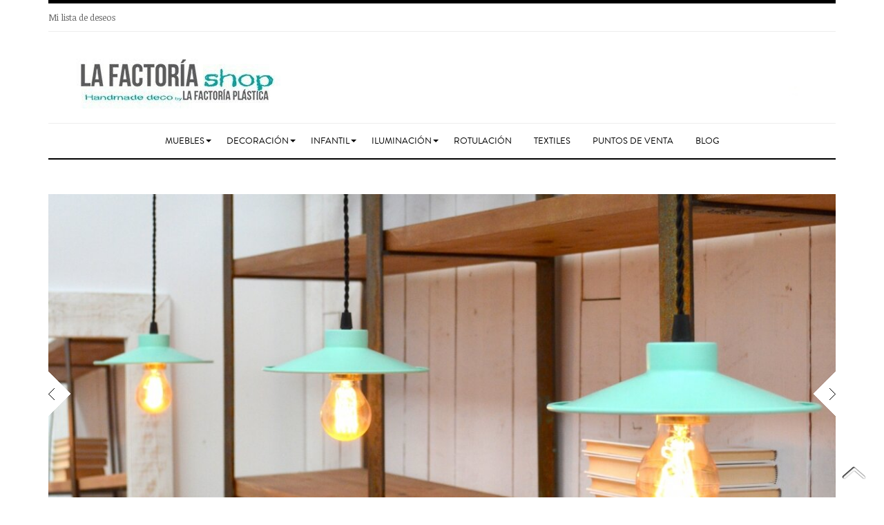

--- FILE ---
content_type: text/html; charset=utf-8
request_url: https://lafactoriaplastica.com/?p=26580
body_size: 10576
content:
<!DOCTYPE html>
<html>
<head>
  <title>La Factoría Shop</title>
  <meta name="viewport" content="width=device-width, initial-scale=1, maximum-scale=1.0">
  <meta name="description" content="Bombillas, letras, cabeceros infantiles y mucho más">
  <meta name="keywords" content="bombillas,cabeceros,letras luminosas,atrezzo,estrellas,habitaciones infantiles">
  <meta http-equiv="content-type" content="text/html; charset=utf-8">
  <meta http-equiv="content-language" content="es">
  <link rel="icon" type="image/vnd.microsoft.icon" href="/img/favicon.ico">
  <link rel="shortcut icon" type="image/x-icon" href="/img/favicon.ico">
  
  <link rel="stylesheet" type="text/css" href="/themes/leofash/css/bootstrap.css">
  <link href="/themes/leofash/css/grid_prestashop.css" rel="stylesheet" type="text/css" media="all">
  <link href="/themes/leofash/css/global.css" rel="stylesheet" type="text/css" media="all">
  <link href="/themes/leofash/css/modules/blockviewed/blockviewed.css" rel="stylesheet" type="text/css" media="all">
  <link href="/themes/leofash/css/modules/blockcart/blockcart.css" rel="stylesheet" type="text/css" media="all">
  <link href="/modules/blockspecials/blockspecials.css" rel="stylesheet" type="text/css" media="all">
  <link href="/themes/leofash/css/modules/blockcurrencies/blockcurrencies.css" rel="stylesheet" type="text/css" media="all">
  <link href="/themes/leofash/css/modules/blockuserinfo/blockuserinfo.css" rel="stylesheet" type="text/css" media="all">
  <link href="/themes/leofash/css/modules/blocklanguages/blocklanguages.css" rel="stylesheet" type="text/css" media="all">
  <link href="/themes/leofash/css/modules/blocktags/blocktags.css" rel="stylesheet" type="text/css" media="all">
  <link href="/js/jquery/plugins/autocomplete/jquery.autocomplete.css" rel="stylesheet" type="text/css" media="all">
  <link href="/themes/leofash/css/product_list.css" rel="stylesheet" type="text/css" media="all">
  <link href="/themes/leofash/css/modules/blocksearch/blocksearch.css" rel="stylesheet" type="text/css" media="all">
  <link href="/themes/leofash/css/modules/favoriteproducts/favoriteproducts.css" rel="stylesheet" type="text/css" media="all">
  <link href="/modules/homefeatured/homefeatured.css" rel="stylesheet" type="text/css" media="all">
  <link href="/themes/leofash/css/modules/blocknewsletter/blocknewsletter.css" rel="stylesheet" type="text/css" media="all">
  <link href="/themes/leofash/info/assets/form.css" rel="stylesheet" type="text/css" media="all">
  <link href="/modules/leomanagewidgets/assets/style.css" rel="stylesheet" type="text/css" media="all">
  <link href="/themes/leofash/css/modules/leobtslider/assets/styles.css" rel="stylesheet" type="text/css" media="all">
  <link href="/themes/leofash/css/modules/leobootstrapmenu/themes/default/assets/styles.css" rel="stylesheet" type="text/css" media="all">
  <link href="/themes/leofash/css/modules/leomanufacturerscroll/assets/style.css" rel="stylesheet" type="text/css" media="all">
  <link href="/modules/blockleorelatedproducts/blockleorelatedproducts.css" rel="stylesheet" type="text/css" media="all">
  <link href="/themes/leofash/css/modules/blockadvfooter/blockadvfooter.css" rel="stylesheet" type="text/css" media="all">
  <link href="/themes/leofash/css/modules/blockwishlist/blockwishlist.css" rel="stylesheet" type="text/css" media="all">
  <link href="/modules/paypal/views/css/paypal.css" rel="stylesheet" type="text/css" media="all">
  <link href="/js/jquery/plugins/fancybox/jquery.fancybox.css" rel="stylesheet" type="text/css" media="all">
  <link href="/themes/leofash/css/modules/leocustomajax/leocustomajax.css" rel="stylesheet" type="text/css" media="all">
  <link rel="stylesheet" type="text/css" href="/themes/leofash/css/theme-responsive.css">
  <script type="text/javascript" src="/js/jquery/jquery-1.7.2.min.js"></script>
  <script type="text/javascript" src="/js/jquery/jquery-migrate-1.2.1.js"></script>
  <script type="text/javascript" src="/js/jquery/plugins/jquery.easing.js"></script>
  <script type="text/javascript" src="/js/tools.js"></script>
  <script type="text/javascript" src="/themes/leofash/js/modules/blockcart/ajax-cart.js"></script>
  <script type="text/javascript" src="/themes/leofash/js/tools/treeManagement.js"></script>
  <script type="text/javascript" src="/js/jquery/plugins/autocomplete/jquery.autocomplete.js"></script>
  <script type="text/javascript" src="/modules/favoriteproducts/favoriteproducts.js"></script>
  <script type="text/javascript" src="/modules/leotempcp/bootstrap/js/bootstrap.min.js"></script>
  <script type="text/javascript" src="/themes/leofash/info/assets/form.js"></script>
  <script type="text/javascript" src="/modules/leomanufacturerscroll/assets/jquery.flexisel.js"></script>
  <script type="text/javascript" src="/modules/blockwishlist/js/ajax-wishlist.js"></script>
  <script type="text/javascript" src="/js/jquery/plugins/fancybox/jquery.fancybox.js"></script>
  <script type="text/javascript" src="/modules/leocustomajax/leocustomajax.js"></script>
  <link href="https://fonts.googleapis.com/css?family=Noticia+Text:400,400italic,700,700italic" rel="stylesheet" type="text/css">
  <link href="https://fonts.googleapis.com/css?family=Lily+Script+One" rel="stylesheet" type="text/css">
  <link rel="stylesheet" type="text/css" href="/themes/leofash/css/font-awesome.min.css">
  <script type="text/javascript" src="/themes/leofash/js/custom.js"></script>
  <script type="text/javascript" src="/themes/leofash/js/jquery.cookie.js"></script>
  <script type="text/javascript">
        var favorite_products_url_add = 'https://lafactoriaplastica.com/module/favoriteproducts/actions?process=add';
        var favorite_products_url_remove = 'https://lafactoriaplastica.com/module/favoriteproducts/actions?process=remove';

  </script>
  <link rel="stylesheet" type="text/css" href="https://fonts.googleapis.com/css?family=Oswald:700">
  <style type="text/css">
                                                        .highlight-image h3,.sidebar .title_block, #lofadva-pos-1 .title_block, .slide-info h2{font-family: 'Oswald'; }
  </style>
  <script type="text/javascript">
  /*
  * 2007-2016 PrestaShop
  *
  * NOTICE OF LICENSE
  *
  * This source file is subject to the Academic Free License (AFL 3.0)
  * that is bundled with this package in the file LICENSE.txt.
  * It is also available through the world-wide-web at this URL:
  * http://opensource.org/licenses/afl-3.0.php
  * If you did not receive a copy of the license and are unable to
  * obtain it through the world-wide-web, please send an email
  * to  so we can send you a copy immediately.
  *
  * DISCLAIMER
  *
  * Do not edit or add to this file if you wish to upgrade PrestaShop to newer
  * versions in the future. If you wish to customize PrestaShop for your
  * needs please refer to http://www.prestashop.com for more information.
  *
  *      PrestaShop SA <>
  *   2007-2016 PrestaShop SA
  *     http://opensource.org/licenses/afl-3.0.php  Academic Free License (AFL 3.0)
  *  International Registered Trademark & Property of PrestaShop SA
  */



  function updateFormDatas()
  {
        var nb = $('#quantity_wanted').val();
        var id = $('#idCombination').val();

        $('#paypal_payment_form input[name=quantity]').val(nb);
        $('#paypal_payment_form input[name=id_p_attr]').val(id);
  }
        
  $(document).ready( function() {

        if($('#in_context_checkout_enabled').val() != 1)
        {
                $('#payment_paypal_express_checkout').click(function() {
                        $('#paypal_payment_form').submit();
                        return false;
                });
        }


        var jquery_version = $.fn.jquery.split('.');
        if(jquery_version[0]>=1 && jquery_version[1] >= 7)
        {
                $('body').on('submit',"#paypal_payment_form", function () {
                        updateFormDatas();
                });
        }
        else {
                $('#paypal_payment_form').live('submit', function () {
                        updateFormDatas();
                });
        }

        function displayExpressCheckoutShortcut() {
                var id_product = $('input[name="id_product"]').val();
                var id_product_attribute = $('input[name="id_product_attribute"]').val();
                $.ajax({
                        type: "GET",
                        url: baseDir+'/modules/paypal/express_checkout/ajax.php',
                        data: { get_qty: "1", id_product: id_product, id_product_attribute: id_product_attribute },
                        cache: false,
                        success: function(result) {
                                if (result == '1') {
                                        $('#container_express_checkout').slideDown();
                                } else {
                                        $('#container_express_checkout').slideUp();
                                }
                                return true;
                        }
                });
        }

        $('select[name^="group_"]').change(function () {
                setTimeout(function(){displayExpressCheckoutShortcut()}, 500);
        });

        $('.color_pick').click(function () {
                setTimeout(function(){displayExpressCheckoutShortcut()}, 500);
        });

        if($('body#product').length > 0)
                setTimeout(function(){displayExpressCheckoutShortcut()}, 500);
        
        
                        

        var modulePath = 'modules/paypal';
        var subFolder = '/integral_evolution';
        
                        var baseDirPP = baseDir;
                
        var fullPath = baseDirPP + modulePath + subFolder;
        var confirmTimer = false;
                
        if ($('form[target="hss_iframe"]').length == 0) {
                if ($('select[name^="group_"]').length > 0)
                        displayExpressCheckoutShortcut();
                return false;
        } else {
                checkOrder();
        }

        function checkOrder() {
                if(confirmTimer == false)
                        confirmTimer = setInterval(getOrdersCount, 1000);
        }

        });


  </script>
</head>
<body id="index" class="fs13 index">
<p style="display: block;" id="back-top"><a href="#top"><span></span></a></p>
<section id="page" class="clearfix leo-wrapper"><header id="header" class="block clearfix">
<section id="topbar">
<div class="container">
<div class="top-wrap">
<ul id="header_user_info" class="links list-inline pull-left">
<li>Mi lista de deseos</li>
<li>
<li>
<li>
</ul>
<div id="header_user" class="pull-right">
<ul id="header_nav" class="links list-inline">
<li>
</ul>
</div>
<div class="clear"></div>
<div id="search_block_top" class="col-lg-2 col-xs-5 col-sm-3 pull-right"></div>
<script type="text/javascript">
            // <![CDATA[
                $('document').ready( function() {
                        $("#search_query_top")
                                .autocomplete(
                                        'https://lafactoriaplastica.com/search', {
                                                minChars: 3,
                                                max: 10,
                                                width: 500,
                                                selectFirst: false,
                                                scroll: false,
                                                dataType: "json",
                                                formatItem: function(data, i, max, value, term) {
                                                        return value;
                                                },
                                                parse: function(data) {
                                                        var mytab = new Array();
                                                        for (var i = 0; i < data.length; i++)
                                                                mytab[mytab.length] = { data: data[i], value: data[i].cname + ' > ' + data[i].pname };
                                                        return mytab;
                                                },
                                                extraParams: {
                                                        ajaxSearch: 1,
                                                        id_lang: 3
                                                }
                                        }
                                )
                                .result(function(event, data, formatted) {
                                        $('#search_query_top').val(data.pname);
                                        document.location.href = data.product_link;
                                })
                });
            // ]]>
            </script>
<script type="text/javascript">


            var CUSTOMIZE_TEXTFIELD = 1;
            var img_dir = 'https://lafactoriaplastica.com/themes/leofash/img/';
            var customizationIdMessage = 'Personalización n°';
            var removingLinkText = 'eliminar este producto de mi carrito';
            var freeShippingTranslation = 'Envío gratuito!';
            var freeProductTranslation = '¡Gratis!';
            var delete_txt = 'Eliminar';
            var generated_date = 1567226981;
            </script>
<div id="cart_block" class="block exclusive">
<p class="title_block"><a href="/order" title="Ver mi carrito de compra" rel="nofollow">carrito <span id="block_cart_expand" class="hidden"> </span> <span id="block_cart_collapse"> </span></a></p>
<div class="block_content">
<div id="cart_block_summary" class="collapsed"><span class="ajax_cart_quantity" style="display: none;">0</span> <span class="ajax_cart_product_txt_s" style="display: none;">productos</span> <span class="ajax_cart_product_txt">producto</span> <span class="ajax_cart_total" style="display: none;"></span> <span class="ajax_cart_no_product">vacío</span></div>
<div id="cart_block_list" class="expanded">
<p class="cart_block_no_products" id="cart_block_no_products">No hay productos</p>
<table id="vouchers" style="display: none;">
<tbody>
<tr class="bloc_cart_voucher">
<td> </td>
</tr>
</tbody>
</table>
<p id="cart-prices"><span id="cart_block_shipping_cost" class="price ajax_cart_shipping_cost">0,00 €</span> <span>Transporte</span><br><span id="cart_block_total" class="price ajax_block_cart_total">0,00 €</span> <span>Total</span></p>
<p id="cart-buttons"><a href="/order" class="button_small btn" title="Ver mi carrito de compra" rel="nofollow">carrito</a> <a href="/order" id="button_order_cart" class="button exclusive" title="Confirmar" rel="nofollow"><span></span>Confirmar</a></p>
</div>
</div>
</div>
<script type="text/javascript">
            var isLoggedWishlist = false;
            </script>
</div>
</div>
</section>
<section id="header-main">
<div class="container">
<div class="header-logo"><a id="header_logo" href="/" title="La Factoría Shop"><img class="logo" src="/img/logo.jpg" alt="La Factoría Shop"></a></div>
</div>
</section>
<section id="leo-mainnav" class="clearfix">
<div class="container"><nav id="cavas_menu" class="navbar navbar-default" role="navigation">
<div class="navbar-header"><button type="button" class="navbar-toggle pull-left" data-toggle="collapse" data-target=".navbar-ex1-collapse"><span class="sr-only">Navegación Toggle</span> <span class="icon-bar"></span> <span class="icon-bar"></span> <span class="icon-bar"></span></button></div>
<div class="collapse navbar-collapse navbar-ex1-collapse">
<ul class="nav navbar-nav megamenu">
<li class="parent dropdown"><a class="dropdown-toggle" data-toggle="dropdown" href="/12-muebles"><span class="menu-title">MUEBLES</span><b class="caret"></b></a>
<ul class="dropdown-menu level1">
<li class="parent dropdown-submenu"><a class="dropdown-toggle" target="_self" data-toggle="dropdown" href="/13-cabeceros"><span class="menu-title">Cabeceros</span><b class="caret"></b></a>
<ul class="dropdown-menu level3">
<li class=""><a href="/16-individuales-e-infantiles" target="_self"><span class="menu-title">Individuales e infantiles</span></a></li>
<li class=""><a href="/17-cama-doble" target="_self"><span class="menu-title">Cama doble</span></a></li>
</ul>
</li>
<li class=""><a href="/14-consolas" target="_self"><span class="menu-title">Consolas</span></a></li>
<li class=""><a href="/18-comodas" target="_self"><span class="menu-title">Cómodas</span></a></li>
<li class=""><a href="/15-mesitas" target="_self"><span class="menu-title">Mesitas</span></a></li>
<li class=""><a href="/44-bancos-y-baules" target="_self"><span class="menu-title">Bancos y Baúles</span></a></li>
<li class=""><a href="/45-estantes-y-librerias" target="_self"><span class="menu-title">Estantes y Colgadores</span></a></li>
<li class=""><a href="/50-sillas-y-taburetes" target="_self"><span class="menu-title">Sillas y Taburetes</span></a></li>
<li class=""><a href="/51-mesas" target="_self"><span class="menu-title">Mesas</span></a></li>
<li class=""><a href="/45-estantes-y-librerias" target="_self"><span class="menu-title">Estantes y Librerías</span></a></li>
</ul>
</li>
<li class="parent dropdown"><a class="dropdown-toggle" data-toggle="dropdown" href="/21-decoracion"><span class="menu-title">DECORACIÓN</span><b class="caret"></b></a>
<ul class="dropdown-menu level1">
<li class="parent dropdown-submenu"><a class="dropdown-toggle" target="_self" data-toggle="dropdown" href="/6-maniquies"><span class="menu-title">MANIQUÍES</span><b class="caret"></b></a>
<ul class="dropdown-menu level3">
<li class=""><a href="/7-con-plumas" target="_self"><span class="menu-title">Con plumas</span></a></li>
<li class=""><a href="/8-masculinos" target="_self"><span class="menu-title">Masculinos</span></a></li>
<li class=""><a href="/10-sin-plumas" target="_self"><span class="menu-title">Sin plumas</span></a></li>
<li class=""><a href="/11-cabezas" target="_self"><span class="menu-title">Cabezas</span></a></li>
<li class=""><a href="/9-ediciones-especiales" target="_self"><span class="menu-title">Ediciones especiales</span></a></li>
</ul>
</li>
<li class=""><a href="/43-atrezzo" target="_self"><span class="menu-title">ATREZZO</span></a></li>
<li class=""><a href="/22-letras-decorativas" target="_self"><span class="menu-title">Letras decorativas</span></a></li>
<li class=""><a href="/25-estrellas" target="_self"><span class="menu-title">Estrellas</span></a></li>
<li class=""><a href="/42-peces" target="_self"><span class="menu-title">Peces</span></a></li>
</ul>
</li>
<li class="parent dropdown"><a class="dropdown-toggle" data-toggle="dropdown" href="/33-infantil"><span class="menu-title">INFANTIL</span><b class="caret"></b></a>
<ul class="dropdown-menu level1">
<li class=""><a href="/34-camas-y-cabeceros" target="_self"><span class="menu-title">Camas y cabeceros</span></a></li>
<li class=""><a href="/35-mobiliario" target="_self"><span class="menu-title">Mobiliario</span></a></li>
<li class=""><a href="/36-todo-en-orden" target="_self"><span class="menu-title">Todo en orden</span></a></li>
<li class="parent dropdown-submenu"><a class="dropdown-toggle" target="_self" data-toggle="dropdown" href="/33-infantil"><span class="menu-title">Textiles</span><b class="caret"></b></a>
<ul class="dropdown-menu level3">
<li class=""><a href="/38-ropa-de-cama" target="_self"><span class="menu-title">Ropa de cama</span></a></li>
<li class=""><a href="/39-juguetes" target="_self"><span class="menu-title">Juguetes</span></a></li>
<li class=""><a href="/40-complementos" target="_self"><span class="menu-title">Complementos</span></a></li>
</ul>
</li>
<li class=""><a href="/41-iluminacion" target="_self"><span class="menu-title">Iluminación</span></a></li>
<li class=""><a href="/49-pizarras" target="_self"><span class="menu-title">Pizarras</span></a></li>
</ul>
</li>
<li class="parent dropdown"><a class="dropdown-toggle" data-toggle="dropdown" href="/26-iluminacion"><span class="menu-title">ILUMINACIÓN</span><b class="caret"></b></a>
<ul class="dropdown-menu level1">
<li class=""><a href="/27-lamparas" target="_self"><span class="menu-title">Lámparas</span></a></li>
<li class=""><a href="/28-guirnaldas" target="_self"><span class="menu-title">Guirnaldas</span></a></li>
<li class=""><a href="/29-rotulos-luminosos" target="_self"><span class="menu-title">Rótulos luminosos</span></a></li>
<li class=""><a href="/30-casitas" target="_self"><span class="menu-title">Casitas</span></a></li>
</ul>
</li>
<li><a href="/content/10-rotulacion" target="_self"><span class="menu-title">ROTULACIÓN</span></a></li>
<li><a href="/31-textiles" target="_self"><span class="menu-title">TEXTILES</span></a></li>
<li><a href="/content/11-puntos-de-venta" target="_self"><span class="menu-title">PUNTOS DE VENTA</span></a></li>
<li><a href="/blog" target="_blank" rel="noopener"><span class="menu-title">BLOG</span></a></li>
<li>
</ul>
</div>
</nav>
<script type="text/javascript">
          // <![CDATA[
          (function($) {
          $.fn.OffCavasmenu = function(opts) {
          // default configuration
          var config = $.extend({}, {
            opt1: null,
            text_warning_select: "Por favor seleccione uno de eliminar?",
            text_confirm_remove: "¿Está seguro de eliminar la fila de pie de página?",
            JSON: null
          }, opts);
          // main function


          // initialize every element
          this.each(function() {
            var $btn = $('#cavas_menu .navbar-toggle');
            var $nav = null;


            if (!$btn.length)
                return;
            var $nav = $('<section id="off-canvas-nav"><nav class="offcanvas-mainnav" ><div id="off-canvas-button"><span class="off-canvas-nav"><\/span>Cerca<\/div><\/nav><\/sections>');
            var $menucontent = $($btn.data('target')).find('.megamenu').clone();
            $("body").append($nav);
            $("#off-canvas-nav .offcanvas-mainnav").append($menucontent);


            $("html").addClass ("off-canvas");
            $("#off-canvas-button").click( function(){
                    $btn.click();       
            } );
            $btn.toggle(function() {
                $("body").removeClass("off-canvas-inactive").addClass("off-canvas-active");
            }, function() {
                $("body").removeClass("off-canvas-active").addClass("off-canvas-inactive");

            });

          });
          return this;
          }

          })(jQuery);
          $(document).ready(function() {
          jQuery("#cavas_menu").OffCavasmenu();
          $('#cavas_menu .navbar-toggle').click(function() {
          $('body,html').animate({
            scrollTop: 0
          }, 0);
          return false;
          });



          var currentURL = window.location;
          currentURL = String(currentURL);
          currentURL = currentURL.replace("https://","").replace("http://","").replace("www.","").replace( /#\w*/, "" );
          baseURL = baseUri.replace("https://","").replace("http://","").replace("www.","");
          isHomeMenu = 0;
          if($("body").attr("id")=="index") isHomeMenu = 1;
          $(".megamenu > li > a").each(function() {
          menuURL = $(this).attr("href").replace("https://","").replace("http://","").replace("www.","").replace( /#\w*/, "" );
          if( isHomeMenu && (baseURL == menuURL || baseURL == menuURL.substring(0,menuURL.length-3) || baseURL.replace("index.php","")==menuURL)){
            $(this).parent().addClass("active");
            return false;
          }
          if(currentURL == menuURL){
            $(this).parent().addClass("active");
            return false;
          }
          });
          });
          // ]]>
          </script>
</div>
</section>
</header>
<section id="slideshow" class="block clearfix hidden-xs hidden-sm">
<div class="container">
<div id="leobttslider66" class="carousel slide leobttslider" style="max-width: 1170px; margin: 0 auto;">
<div class="carousel-inner">
<div class="item active"><img src="/cache/cachefs/leobtslider/1170_585_ae985bc71ab54acb95dbc0cf69d59da6.jpg" alt=" ">
<div class="slide-info">
<h2> </h2>
<div class="slide-desc"> </div>
</div>
</div>
<div class="item"><img src="/cache/cachefs/leobtslider/1170_585_2024c567a646e6a5abb2d59fae36618c.jpg" alt=" ">
<div class="slide-info">
<h2><a href="http://www.lafactoriashop.com" title=" "> </a></h2>
<div class="slide-desc"> </div>
</div>
</div>
<div class="item"><img src="/cache/cachefs/leobtslider/1170_585_46e0583657d5c09e522cdc9e43eaee8d.jpg" alt=" ">
<div class="slide-info">
<h2><a href="http://lafactoriashop.com/index.php?id_category=29&amp;controller=category" title=" "> </a></h2>
<div class="slide-desc"> </div>
</div>
</div>
<div class="item"><img src="/cache/cachefs/leobtslider/1170_585_67610a72a729a70a6aa3cf308559dc7d.jpg" alt=" ">
<div class="slide-info">
<h2></h2>
<div class="slide-desc"> </div>
</div>
</div>
</div>
<a class="carousel-control left" href="#leobttslider66" data-slide="prev">‹</a> <a class="carousel-control right" href="#leobttslider66" data-slide="next">›</a>
<ol class="carousel-indicators">
<li data-target="#leobttslider66" data-slide-to="3" class="">
</ol>
</div>
<script type="text/javascript">

        jQuery(document).ready(function(){
                $('#leobttslider66').carousel({
                  interval: 4000
                });
        });

        </script>
</div>
</section>
<section id="promotetop" class="clearfix">
<div class="container">
<div class="row">
<div id="homecontent-displayPromoteTop">
<div class="leo-custom">
<div class="col-md-4 col-lg-4 col-sm-4 col-xs-12">
<div class="box">
<p><a href="http://lafactoriashop.com/index.php?id_cms=10&amp;controller=cms"><img src="/img/cms/rotulos%20a%20medida%20la%20factoria%20plastica.jpg" alt="" width="365" height="365"></a></p>
</div>
</div>
<div class="col-md-4 col-lg-4 col-sm-4 col-xs-12">
<div class="box"><a href="http://lafactoriashop.com/index.php?id_category=33&amp;controller=category"><img src="/img/cms/decoracion%20infantil%20la%20factoria%20plastica.jpg" alt="" width="365" height="365"></a> </div>
</div>
<div class="col-md-4 col-lg-4 col-sm-4 col-xs-12">
<div class="box"><a href="http://lafactoriashop.com/index.php?id_category=17&amp;controller=category"><img style="line-height: 1.5;" src="/img/cms/cabeceros%20factoria%20plastica.jpg" alt="" width="365" height="365"></a> </div>
</div>
</div>
</div>
<script>
          $(document).ready(function() {
          $('.carousel').each(function(){
          $(this).carousel({
            pause: true,
            interval: false
          });
          });
          $(".blockleoproducttabs").each( function(){
                $(".nav-tabs li", this).first().addClass("active");
                $(".tab-content .tab-pane", this).first().addClass("active");
          } );
          });
          </script>
</div>
</div>
</section>
<section id="columns" class="clearfix">
<div class="container">
<div class="row">
<section id="center_column" class="col-md-12 col-sm-12 col-xs-12">
<div id="homecontent-displayHome">
<div class="leo-tab block products_block exclusive blockleoproducttabs clearfix">
<div class="block_content box-line h3">
<div>
<ul id="productTabs-6" class="nav nav-tabs">
<li><a href="#leotab-6-featured" data-toggle="tab">Novedades</a></li>
<li><a href="#leotab-6-bestseller" data-toggle="tab">Bestseller Productos</a></li>
</ul>
</div>
</div>
<p>Latest Posts</p>
<ul>
<li><a href="/decorating-trends-across-spain-a-postal-code-analysis/">Tendencias de decoración en toda España: un análisis de códigos postales</a></li>
<li>
<div>
<ul id="-714899348136596618"></ul>
</div>
</li>
</ul>
<div id="productTabsContent-6" class="tab-content">
<div class="tab-pane" id="leotab-6-featured">
<div class="carousel slide" id="leotab-6-featuredcarousel">
<div class="carousel-inner">
<div class="item active">
<div class="row">
<div class="col-md-3 product_block ajax_block_product first_item p-item clearfix">
<div class="product-container">
<div class="image"><a href="/iluminacion/180-letras-luminosas-basic.html" title="Letras Neón Basic" class="product_image"><img class="img" src="/537-home_default/letras-luminosas-basic.jpg" alt="Letras Neón Basic"> <span class="product-additional" rel="180"></span></a>
<div class="product-btn">
<div class="cart"><a class="h6 btn exclusive ajax_add_to_cart_button" rel="ajax_id_product_180" href="/cart?qty=1&amp;id_product=180&amp;token=5b0149b9bebcd9739c4b93d23e218d34&amp;add" title="Añadir a la cesta"><i class="fa fa-shopping-cart"></i>Añadir a la cesta</a></div>
<div class="wishlist"><a href="#" id="wishlist_button180" title="Agregar a la lista de deseos" class="btn btn-add-wishlist btn" onclick="LeoWishlistCart('wishlist_block_list', 'add', '180', $('#idCombination').val(), 1 ); return false;"><i class="fa fa-heart"></i></a></div>
<div class="view"><a class="btn lnk_more" href="/iluminacion/180-letras-luminosas-basic.html" title="Vista"><i class="fa fa-eye"></i></a></div>
</div>
</div>
<div class="product-meta">
<h3 class="name"><a href="/iluminacion/180-letras-luminosas-basic.html" title="Letras Neón Basic">Letras Neón Basic</a></h3>
<div class="description"><a href="/iluminacion/180-letras-luminosas-basic.html" title="Más">Letras de neón de luz led, personalizables en tamaño y color. </a></div>
<div class="content_price"><span class="price">125,00 €</span></div>
</div>
<div class="product_bottom hidden-xs"><a class="quick-view h6" title="Vista rápida" href="/iluminacion/180-letras-luminosas-basic.html?content_only=1"><i class="fa fa-plus"></i> Vista rápida</a></div>
</div>
</div>
<div class="col-md-3 product_block ajax_block_product alternate_item clearfix">
<div class="product-container">
<div class="image"><a href="/iluminacion/191-estrella-luminosa.html" title="Luna luminosa" class="product_image"><img class="img" src="/565-home_default/estrella-luminosa.jpg" alt="Luna luminosa"> <span class="product-additional" rel="191"></span></a>
<div class="product-btn">
<div class="cart"><a class="h6 btn exclusive ajax_add_to_cart_button" rel="ajax_id_product_191" href="/cart?qty=1&amp;id_product=191&amp;token=5b0149b9bebcd9739c4b93d23e218d34&amp;add" title="Añadir a la cesta"><i class="fa fa-shopping-cart"></i>Añadir a la cesta</a></div>
<div class="wishlist"><a href="#" id="wishlist_button191" title="Agregar a la lista de deseos" class="btn btn-add-wishlist btn" onclick="LeoWishlistCart('wishlist_block_list', 'add', '191', $('#idCombination').val(), 1 ); return false;"><i class="fa fa-heart"></i></a></div>
<div class="view"><a class="btn lnk_more" href="/iluminacion/191-estrella-luminosa.html" title="Vista"><i class="fa fa-eye"></i></a></div>
</div>
</div>
<div class="product-meta">
<h3 class="name"><a href="/iluminacion/191-estrella-luminosa.html" title="Luna luminosa">Luna luminosa</a></h3>
<div class="description"><a href="/iluminacion/191-estrella-luminosa.html" title="Más">Luna luminosa bombilla incandescente.</a></div>
<div class="content_price"><span class="price">99,00 €</span></div>
</div>
<div class="product_bottom hidden-xs"><a class="quick-view h6" title="Vista rápida" href="/iluminacion/191-estrella-luminosa.html?content_only=1"><i class="fa fa-plus"></i> Vista rápida</a></div>
</div>
</div>
<div class="col-md-3 product_block ajax_block_product p-item clearfix">
<div class="product-container">
<div class="image"><a href="/iluminacion/201-aplique.html" title="Aplique para pared" class="product_image"><img class="img" src="/605-home_default/aplique.jpg" alt="Aplique para pared"> <span class="product-additional" rel="201"></span></a>
<div class="product-btn">
<div class="cart"><a class="h6 btn exclusive ajax_add_to_cart_button" rel="ajax_id_product_201" href="/cart?qty=1&amp;id_product=201&amp;token=5b0149b9bebcd9739c4b93d23e218d34&amp;add" title="Añadir a la cesta"><i class="fa fa-shopping-cart"></i>Añadir a la cesta</a></div>
<div class="wishlist"><a href="#" id="wishlist_button201" title="Agregar a la lista de deseos" class="btn btn-add-wishlist btn" onclick="LeoWishlistCart('wishlist_block_list', 'add', '201', $('#idCombination').val(), 1 ); return false;"><i class="fa fa-heart"></i></a></div>
<div class="view"><a class="btn lnk_more" href="/iluminacion/201-aplique.html" title="Vista"><i class="fa fa-eye"></i></a></div>
</div>
</div>
<div class="product-meta">
<h3 class="name"><a href="/iluminacion/201-aplique.html" title="Aplique para pared">Aplique para pared</a></h3>
<div class="description"><a href="/iluminacion/201-aplique.html" title="Más">Aplique de pared artesanal, realizado en nuestro taller. </a></div>
<div class="content_price"><span class="price">79,00 €</span></div>
</div>
<div class="product_bottom hidden-xs"><a class="quick-view h6" title="Vista rápida" href="/iluminacion/201-aplique.html?content_only=1"><i class="fa fa-plus"></i> Vista rápida</a></div>
</div>
</div>
<div class="col-md-3 product_block ajax_block_product alternate_item clearfix">
<div class="product-container">
<div class="image"><a href="/muebles/203-libreria.html" title="Librería" class="product_image"><img class="img" src="/577-home_default/libreria.jpg" alt="Librería"> <span class="product-additional" rel="203"></span></a>
<div class="product-btn">
<div class="cart"><a class="h6 btn exclusive ajax_add_to_cart_button" rel="ajax_id_product_203" href="/cart?qty=1&amp;id_product=203&amp;token=5b0149b9bebcd9739c4b93d23e218d34&amp;add" title="Añadir a la cesta"><i class="fa fa-shopping-cart"></i>Añadir a la cesta</a></div>
<div class="wishlist"><a href="#" id="wishlist_button203" title="Agregar a la lista de deseos" class="btn btn-add-wishlist btn" onclick="LeoWishlistCart('wishlist_block_list', 'add', '203', $('#idCombination').val(), 1 ); return false;"><i class="fa fa-heart"></i></a></div>
<div class="view"><a class="btn lnk_more" href="/muebles/203-libreria.html" title="Vista"><i class="fa fa-eye"></i></a></div>
</div>
</div>
<div class="product-meta">
<h3 class="name"><a href="/muebles/203-libreria.html" title="Librería">Librería</a></h3>
<div class="description"><a href="/muebles/203-libreria.html" title="Más">Librería realizada en nuestro taller con madera y hierro. </a></div>
<div class="content_price"><span class="price">495,00 €</span></div>
</div>
<div class="product_bottom hidden-xs"><a class="quick-view h6" title="Vista rápida" href="/muebles/203-libreria.html?content_only=1"><i class="fa fa-plus"></i> Vista rápida</a></div>
</div>
</div>
</div>
<div class="row">
<div class="col-md-3 product_block ajax_block_product p-item clearfix">
<div class="product-container">
<div class="image"><a href="/home/207-banco-de-madera-pata-hierro.html" title="Banco de madera - pata hierro" class="product_image"><img class="img" src="/595-home_default/banco-de-madera-pata-hierro.jpg" alt="Banco de madera - pata hierro"> <span class="product-additional" rel="207"></span></a>
<div class="product-btn">
<div class="cart"><a class="h6 btn exclusive ajax_add_to_cart_button" rel="ajax_id_product_207" href="/cart?qty=1&amp;id_product=207&amp;token=5b0149b9bebcd9739c4b93d23e218d34&amp;add" title="Añadir a la cesta"><i class="fa fa-shopping-cart"></i>Añadir a la cesta</a></div>
<div class="wishlist"><a href="#" id="wishlist_button207" title="Agregar a la lista de deseos" class="btn btn-add-wishlist btn" onclick="LeoWishlistCart('wishlist_block_list', 'add', '207', $('#idCombination').val(), 1 ); return false;"><i class="fa fa-heart"></i></a></div>
<div class="view"><a class="btn lnk_more" href="/home/207-banco-de-madera-pata-hierro.html" title="Vista"><i class="fa fa-eye"></i></a></div>
</div>
</div>
<div class="product-meta">
<h3 class="name"><a href="/home/207-banco-de-madera-pata-hierro.html" title="Banco de madera - pata hierro">Banco de madera - pata hierro</a></h3>
<div class="description"><a href="/home/207-banco-de-madera-pata-hierro.html" title="Más">De madera y hierro realizado artesanalmente en nuestro taller. </a></div>
<div class="content_price"><span class="price">195,00 €</span></div>
</div>
<div class="product_bottom hidden-xs"><a class="quick-view h6" title="Vista rápida" href="/home/207-banco-de-madera-pata-hierro.html?content_only=1"><i class="fa fa-plus"></i> Vista rápida</a></div>
</div>
</div>
<div class="col-md-3 product_block ajax_block_product alternate_item clearfix">
<div class="product-container">
<div class="image"><a href="/home/208-lampara-de-techo.html" title="Lámpara de techo" class="product_image"><img class="img" src="/597-home_default/lampara-de-techo.jpg" alt="Lámpara de techo"> <span class="product-additional" rel="208"></span></a>
<div class="product-btn">
<div class="cart"><a class="h6 btn exclusive ajax_add_to_cart_button" rel="ajax_id_product_208" href="/cart?qty=1&amp;id_product=208&amp;token=5b0149b9bebcd9739c4b93d23e218d34&amp;add" title="Añadir a la cesta"><i class="fa fa-shopping-cart"></i>Añadir a la cesta</a></div>
<div class="wishlist"><a href="#" id="wishlist_button208" title="Agregar a la lista de deseos" class="btn btn-add-wishlist btn" onclick="LeoWishlistCart('wishlist_block_list', 'add', '208', $('#idCombination').val(), 1 ); return false;"><i class="fa fa-heart"></i></a></div>
<div class="view"><a class="btn lnk_more" href="/home/208-lampara-de-techo.html" title="Vista"><i class="fa fa-eye"></i></a></div>
</div>
</div>
<div class="product-meta">
<h3 class="name"><a href="/home/208-lampara-de-techo.html" title="Lámpara de techo">Lámpara de techo</a></h3>
<div class="description"><a href="/home/208-lampara-de-techo.html" title="Más">Lámpara artesanal realizada en hierro y algodón. </a></div>
<div class="content_price"><span class="price">99,00 €</span></div>
</div>
<div class="product_bottom hidden-xs"><a class="quick-view h6" title="Vista rápida" href="/home/208-lampara-de-techo.html?content_only=1"><i class="fa fa-plus"></i> Vista rápida</a></div>
</div>
</div>
<div class="col-md-3 product_block ajax_block_product p-item clearfix">
<div class="product-container">
<div class="image"><a href="/home/209-aplique-para-pared.html" title="Aplique para pared" class="product_image"><img class="img" src="/612-home_default/aplique-para-pared.jpg" alt="Aplique para pared"> <span class="product-additional" rel="209"></span></a>
<div class="product-btn">
<div class="cart"><a class="h6 btn exclusive ajax_add_to_cart_button" rel="ajax_id_product_209" href="/cart?qty=1&amp;id_product=209&amp;token=5b0149b9bebcd9739c4b93d23e218d34&amp;add" title="Añadir a la cesta"><i class="fa fa-shopping-cart"></i>Añadir a la cesta</a></div>
<div class="wishlist"><a href="#" id="wishlist_button209" title="Agregar a la lista de deseos" class="btn btn-add-wishlist btn" onclick="LeoWishlistCart('wishlist_block_list', 'add', '209', $('#idCombination').val(), 1 ); return false;"><i class="fa fa-heart"></i></a></div>
<div class="view"><a class="btn lnk_more" href="/home/209-aplique-para-pared.html" title="Vista"><i class="fa fa-eye"></i></a></div>
</div>
</div>
<div class="product-meta">
<h3 class="name"><a href="/home/209-aplique-para-pared.html" title="Aplique para pared">Aplique para pared</a></h3>
<div class="description"><a href="/home/209-aplique-para-pared.html" title="Más">Lámpara-aplique de pared realizado en nuestro taller.</a></div>
<div class="content_price"><span class="price">195,00 €</span></div>
</div>
<div class="product_bottom hidden-xs"><a class="quick-view h6" title="Vista rápida" href="/home/209-aplique-para-pared.html?content_only=1"><i class="fa fa-plus"></i> Vista rápida</a></div>
</div>
</div>
<div class="col-md-3 product_block ajax_block_product last_item alternate_item clearfix">
<div class="product-container">
<div class="image"><a href="/home/210-taburete-mod-ibiza.html" title="Taburete Mod. Ibiza" class="product_image"><img class="img" src="/613-home_default/taburete-mod-ibiza.jpg" alt="Taburete Mod. Ibiza"> <span class="product-additional" rel="210"></span></a>
<div class="product-btn">
<div class="cart"><a class="h6 btn exclusive ajax_add_to_cart_button" rel="ajax_id_product_210" href="/cart?qty=1&amp;id_product=210&amp;token=5b0149b9bebcd9739c4b93d23e218d34&amp;add" title="Añadir a la cesta"><i class="fa fa-shopping-cart"></i>Añadir a la cesta</a></div>
<div class="wishlist"><a href="#" id="wishlist_button210" title="Agregar a la lista de deseos" class="btn btn-add-wishlist btn" onclick="LeoWishlistCart('wishlist_block_list', 'add', '210', $('#idCombination').val(), 1 ); return false;"><i class="fa fa-heart"></i></a></div>
<div class="view"><a class="btn lnk_more" href="/home/210-taburete-mod-ibiza.html" title="Vista"><i class="fa fa-eye"></i></a></div>
</div>
</div>
<div class="product-meta">
<h3 class="name"><a href="/home/210-taburete-mod-ibiza.html" title="Taburete Mod. Ibiza">Taburete Mod. Ibiza</a></h3>
<div class="description"><a href="/home/210-taburete-mod-ibiza.html" title="Más">Taburete artesanal realizado en hierro y madera. </a></div>
<div class="content_price"><span class="price">109,00 €</span></div>
</div>
<div class="product_bottom hidden-xs"><a class="quick-view h6" title="Vista rápida" href="/home/210-taburete-mod-ibiza.html?content_only=1"><i class="fa fa-plus"></i> Vista rápida</a></div>
</div>
</div>
</div>
</div>
</div>
</div>
</div>
<div class="tab-pane" id="leotab-6-bestseller">
<div class="carousel slide" id="leotab-6-bestsellercarousel"><a class="carousel-control left" href="#leotab-6-bestsellercarousel" data-slide="prev">prev</a> <a class="carousel-control right" href="#leotab-6-bestsellercarousel" data-slide="next">próximo</a>
<div class="carousel-inner">
<div class="item active">
<div class="row">
<div class="col-md-3 product_block ajax_block_product first_item p-item clearfix">
<div class="product-container">
<div class="image"><a href="/iluminacion/9-estrella-luminosa.html" title="Estrella luminosa" class="product_image"><img class="img" src="/556-home_default/estrella-luminosa.jpg" alt="Estrella luminosa"> <span class="product-additional" rel="9"></span></a>
<div class="product-btn">
<div class="cart"><a class="h6 btn exclusive ajax_add_to_cart_button" rel="ajax_id_product_9" href="/cart?qty=1&amp;id_product=9&amp;token=5b0149b9bebcd9739c4b93d23e218d34&amp;add" title="Añadir a la cesta"><i class="fa fa-shopping-cart"></i>Añadir a la cesta</a></div>
<div class="wishlist"><a href="#" id="wishlist_button9" title="Agregar a la lista de deseos" class="btn btn-add-wishlist btn" onclick="LeoWishlistCart('wishlist_block_list', 'add', '9', $('#idCombination').val(), 1 ); return false;"><i class="fa fa-heart"></i></a></div>
<div class="view"><a class="btn lnk_more" href="/iluminacion/9-estrella-luminosa.html" title="Vista"><i class="fa fa-eye"></i></a></div>
</div>
</div>
<div class="product-meta">
<h3 class="name"><a href="/iluminacion/9-estrella-luminosa.html" title="Estrella luminosa">Estrella luminosa</a></h3>
<div class="description"><a href="/iluminacion/9-estrella-luminosa.html" title="Más">Estrella luminosa bombilla incandescente.</a></div>
<div class="content_price"><span class="price">99,00 €</span></div>
</div>
<div class="product_bottom hidden-xs"><a class="quick-view h6" title="Vista rápida" href="/iluminacion/9-estrella-luminosa.html?content_only=1"><i class="fa fa-plus"></i> Vista rápida</a></div>
</div>
</div>
<div class="col-md-3 product_block ajax_block_product alternate_item clearfix">
<div class="product-container">
<div class="image"><a href="/infantil/124-pizarra-casita.html" title="Pizarra casita" class="product_image"><img class="img" src="/379-home_default/pizarra-casita.jpg" alt="Pizarra casita"> <span class="product-additional" rel="124"></span></a>
<div class="product-btn">
<div class="cart"><a class="h6 btn exclusive ajax_add_to_cart_button" rel="ajax_id_product_124" href="/cart?qty=1&amp;id_product=124&amp;token=5b0149b9bebcd9739c4b93d23e218d34&amp;add" title="Añadir a la cesta"><i class="fa fa-shopping-cart"></i>Añadir a la cesta</a></div>
<div class="wishlist"><a href="#" id="wishlist_button124" title="Agregar a la lista de deseos" class="btn btn-add-wishlist btn" onclick="LeoWishlistCart('wishlist_block_list', 'add', '124', $('#idCombination').val(), 1 ); return false;"><i class="fa fa-heart"></i></a></div>
<div class="view"><a class="btn lnk_more" href="/infantil/124-pizarra-casita.html" title="Vista"><i class="fa fa-eye"></i></a></div>
</div>
</div>
<div class="product-meta">
<h3 class="name"><a href="/infantil/124-pizarra-casita.html" title="Pizarra casita">Pizarra casita</a></h3>
<div class="description"><a href="/infantil/124-pizarra-casita.html" title="Más">Pizarra con forma de casita. </a></div>
<div class="content_price"><span class="price">49,90 €</span></div>
</div>
<div class="product_bottom hidden-xs"><a class="quick-view h6" title="Vista rápida" href="/infantil/124-pizarra-casita.html?content_only=1"><i class="fa fa-plus"></i> Vista rápida</a></div>
</div>
</div>
<div class="col-md-3 product_block ajax_block_product p-item clearfix">
<div class="product-container">
<div class="image"><a href="/iluminacion/88-letras-luminosas-basic.html" title="Letras luz BASIC" class="product_image"><img class="img" src="/280-home_default/letras-luminosas-basic.jpg" alt="Letras luz BASIC"> <span class="product-additional" rel="88"></span></a>
<div class="product-btn">
<div class="cart"><a class="h6 btn exclusive ajax_add_to_cart_button" rel="ajax_id_product_88" href="/cart?qty=1&amp;id_product=88&amp;token=5b0149b9bebcd9739c4b93d23e218d34&amp;add" title="Añadir a la cesta"><i class="fa fa-shopping-cart"></i>Añadir a la cesta</a></div>
<div class="wishlist"><a href="#" id="wishlist_button88" title="Agregar a la lista de deseos" class="btn btn-add-wishlist btn" onclick="LeoWishlistCart('wishlist_block_list', 'add', '88', $('#idCombination').val(), 1 ); return false;"><i class="fa fa-heart"></i></a></div>
<div class="view"><a class="btn lnk_more" href="/iluminacion/88-letras-luminosas-basic.html" title="Vista"><i class="fa fa-eye"></i></a></div>
</div>
</div>
<div class="product-meta">
<h3 class="name"><a href="/iluminacion/88-letras-luminosas-basic.html" title="Letras luz BASIC">Letras luz BASIC</a></h3>
<div class="description"><a href="/iluminacion/88-letras-luminosas-basic.html" title="Más">Letras luminosas con bombillas, personalizables en tamaño y...</a></div>
<div class="content_price"><span class="price">115,00 €</span></div>
</div>
<div class="product_bottom hidden-xs"><a class="quick-view h6" title="Vista rápida" href="/iluminacion/88-letras-luminosas-basic.html?content_only=1"><i class="fa fa-plus"></i> Vista rápida</a></div>
</div>
</div>
<div class="col-md-3 product_block ajax_block_product alternate_item clearfix">
<div class="product-container">
<div class="image"><a href="/iluminacion/101-letras-luminosas-basic.html" title="Letras luz SERIF" class="product_image"><img class="img" src="/309-home_default/letras-luminosas-basic.jpg" alt="Letras luz SERIF"> <span class="product-additional" rel="101"></span></a>
<div class="product-btn">
<div class="cart"><a class="h6 btn exclusive ajax_add_to_cart_button" rel="ajax_id_product_101" href="/cart?qty=1&amp;id_product=101&amp;token=5b0149b9bebcd9739c4b93d23e218d34&amp;add" title="Añadir a la cesta"><i class="fa fa-shopping-cart"></i>Añadir a la cesta</a></div>
<div class="wishlist"><a href="#" id="wishlist_button101" title="Agregar a la lista de deseos" class="btn btn-add-wishlist btn" onclick="LeoWishlistCart('wishlist_block_list', 'add', '101', $('#idCombination').val(), 1 ); return false;"><i class="fa fa-heart"></i></a></div>
<div class="view"><a class="btn lnk_more" href="/iluminacion/101-letras-luminosas-basic.html" title="Vista"><i class="fa fa-eye"></i></a></div>
</div>
</div>
<div class="product-meta">
<h3 class="name"><a href="/iluminacion/101-letras-luminosas-basic.html" title="Letras luz SERIF">Letras luz SERIF</a></h3>
<div class="description"><a href="/iluminacion/101-letras-luminosas-basic.html" title="Más">Letras con bombillas, personalizables en tamaño y color. </a></div>
<div class="content_price"><span class="price">125,00 €</span></div>
</div>
<div class="product_bottom hidden-xs"><a class="quick-view h6" title="Vista rápida" href="/iluminacion/101-letras-luminosas-basic.html?content_only=1"><i class="fa fa-plus"></i> Vista rápida</a></div>
</div>
</div>
</div>
<div class="row">
<div class="col-md-3 product_block ajax_block_product p-item clearfix">
<div class="product-container">
<div class="image"><img class="img" src="/370-home_default/c.jpg" alt="Cabecero"> <span class="product-additional" rel="107"></span>
<div class="product-btn">
<div class="cart"><a class="h6 btn exclusive ajax_add_to_cart_button" rel="ajax_id_product_107" href="/cart?qty=1&amp;id_product=107&amp;token=5b0149b9bebcd9739c4b93d23e218d34&amp;add" title="Añadir a la cesta"><i class="fa fa-shopping-cart"></i>Añadir a la cesta</a></div>
<div class="wishlist"><a href="#" id="wishlist_button107" title="Agregar a la lista de deseos" class="btn btn-add-wishlist btn" onclick="LeoWishlistCart('wishlist_block_list', 'add', '107', $('#idCombination').val(), 1 ); return false;"><i class="fa fa-heart"></i></a></div>
<div class="view"><i class="fa fa-eye"></i></div>
</div>
</div>
<div class="product-meta">
<h3 class="name">Cabecero</h3>
<div class="description">Cabecero artesanal de madera de abeto.</div>
<div class="content_price"><span class="price">198,00 €</span></div>
</div>
<div class="product_bottom hidden-xs"><i class="fa fa-plus"></i> Vista rápida</div>
</div>
</div>
<div class="col-md-3 product_block ajax_block_product alternate_item clearfix">
<div class="product-container">
<div class="image"><a href="/iluminacion/98-letras-luminosas-basic.html" title="Letras luz CIRCUS" class="product_image"><img class="img" src="/307-home_default/letras-luminosas-basic.jpg" alt="Letras luz CIRCUS"> <span class="product-additional" rel="98"></span></a>
<div class="product-btn">
<div class="cart"><a class="h6 btn exclusive ajax_add_to_cart_button" rel="ajax_id_product_98" href="/cart?qty=1&amp;id_product=98&amp;token=5b0149b9bebcd9739c4b93d23e218d34&amp;add" title="Añadir a la cesta"><i class="fa fa-shopping-cart"></i>Añadir a la cesta</a></div>
<div class="wishlist"><a href="#" id="wishlist_button98" title="Agregar a la lista de deseos" class="btn btn-add-wishlist btn" onclick="LeoWishlistCart('wishlist_block_list', 'add', '98', $('#idCombination').val(), 1 ); return false;"><i class="fa fa-heart"></i></a></div>
<div class="view"><a class="btn lnk_more" href="/iluminacion/98-letras-luminosas-basic.html" title="Vista"><i class="fa fa-eye"></i></a></div>
</div>
</div>
<div class="product-meta">
<h3 class="name"><a href="/iluminacion/98-letras-luminosas-basic.html" title="Letras luz CIRCUS">Letras luz CIRCUS</a></h3>
<div class="description"><a href="/iluminacion/98-letras-luminosas-basic.html" title="Más">Letras con bombillas, personalizables en tamaño y color. </a></div>
<div class="content_price"><span class="price">165,00 €</span></div>
</div>
<div class="product_bottom hidden-xs"><a class="quick-view h6" title="Vista rápida" href="/iluminacion/98-letras-luminosas-basic.html?content_only=1"><i class="fa fa-plus"></i> Vista rápida</a></div>
</div>
</div>
<div class="col-md-3 product_block ajax_block_product p-item clearfix">
<div class="product-container">
<div class="image"><img class="img" src="/469-home_default/lampara.jpg" alt="Flexo para pared"> <span class="product-additional" rel="153"></span>
<div class="product-btn">
<div class="cart"><a class="h6 btn exclusive ajax_add_to_cart_button" rel="ajax_id_product_153" href="/cart?qty=1&amp;id_product=153&amp;token=5b0149b9bebcd9739c4b93d23e218d34&amp;add" title="Añadir a la cesta"><i class="fa fa-shopping-cart"></i>Añadir a la cesta</a></div>
<div class="wishlist"><a href="#" id="wishlist_button153" title="Agregar a la lista de deseos" class="btn btn-add-wishlist btn" onclick="LeoWishlistCart('wishlist_block_list', 'add', '153', $('#idCombination').val(), 1 ); return false;"><i class="fa fa-heart"></i></a></div>
<div class="view"><i class="fa fa-eye"></i></div>
</div>
</div>
<div class="product-meta">
<h3 class="name">Flexo para pared</h3>
<div class="description">Aplique flexo de aluminio y latón.</div>
<div class="content_price"><span class="price">79,00 €</span></div>
</div>
<div class="product_bottom hidden-xs"><i class="fa fa-plus"></i> Vista rápida</div>
</div>
</div>
<div class="col-md-3 product_block ajax_block_product last_item alternate_item clearfix">
<div class="product-container">
<div class="image"><a href="/individuales-e-infantiles/67-maniqui-mod810a.html" title="Cabecero Infantil " class="product_image"><img class="img" src="/429-home_default/maniqui-mod810a.jpg" alt="Cabecero Infantil "> <span class="product-additional" rel="67"></span></a>
<div class="product-btn">
<div class="cart"><a class="h6 btn exclusive ajax_add_to_cart_button" rel="ajax_id_product_67" href="/cart?qty=1&amp;id_product=67&amp;token=5b0149b9bebcd9739c4b93d23e218d34&amp;add" title="Añadir a la cesta"><i class="fa fa-shopping-cart"></i>Añadir a la cesta</a></div>
<div class="wishlist"><a href="#" id="wishlist_button67" title="Agregar a la lista de deseos" class="btn btn-add-wishlist btn" onclick="LeoWishlistCart('wishlist_block_list', 'add', '67', $('#idCombination').val(), 1 ); return false;"><i class="fa fa-heart"></i></a></div>
<div class="view"><a class="btn lnk_more" href="/individuales-e-infantiles/67-maniqui-mod810a.html" title="Vista"><i class="fa fa-eye"></i></a></div>
</div>
</div>
<div class="product-meta">
<h3 class="name"><a href="/individuales-e-infantiles/67-maniqui-mod810a.html" title="Cabecero Infantil ">Cabecero Infantil</a></h3>
<div class="description"><a href="/individuales-e-infantiles/67-maniqui-mod810a.html" title="Más">Cabecero Infantil con forma de Casita con Corazón</a></div>
<div class="content_price"><span class="price">198,00 €</span></div>
</div>
<div class="product_bottom hidden-xs"><a class="quick-view h6" title="Vista rápida" href="/individuales-e-infantiles/67-maniqui-mod810a.html?content_only=1"><i class="fa fa-plus"></i> Vista rápida</a></div>
</div>
</div>
</div>
</div>
<div class="item">
<div class="row">
<div class="col-md-3 product_block ajax_block_product first_item p-item clearfix">
<div class="product-container">
<div class="image"><a href="/camas-y-cabeceros/64-cabecero-infantil.html" title="Cabecero Infantil" class="product_image"><img class="img" src="/229-home_default/cabecero-infantil.jpg" alt="Cabecero Infantil"> <span class="product-additional" rel="64"></span></a>
<div class="product-btn">
<div class="cart"><a class="h6 btn exclusive ajax_add_to_cart_button" rel="ajax_id_product_64" href="/cart?qty=1&amp;id_product=64&amp;token=5b0149b9bebcd9739c4b93d23e218d34&amp;add" title="Añadir a la cesta"><i class="fa fa-shopping-cart"></i>Añadir a la cesta</a></div>
<div class="wishlist"><a href="#" id="wishlist_button64" title="Agregar a la lista de deseos" class="btn btn-add-wishlist btn" onclick="LeoWishlistCart('wishlist_block_list', 'add', '64', $('#idCombination').val(), 1 ); return false;"><i class="fa fa-heart"></i></a></div>
<div class="view"><a class="btn lnk_more" href="/camas-y-cabeceros/64-cabecero-infantil.html" title="Vista"><i class="fa fa-eye"></i></a></div>
</div>
</div>
<div class="product-meta">
<h3 class="name"><a href="/camas-y-cabeceros/64-cabecero-infantil.html" title="Cabecero Infantil">Cabecero Infantil</a></h3>
<div class="description"><a href="/camas-y-cabeceros/64-cabecero-infantil.html" title="Más">Cabecero Infantil con forma de Casita y Estrella.</a></div>
<div class="content_price"><span class="price">198,00 €</span></div>
</div>
<div class="product_bottom hidden-xs"><a class="quick-view h6" title="Vista rápida" href="/camas-y-cabeceros/64-cabecero-infantil.html?content_only=1"><i class="fa fa-plus"></i> Vista rápida</a></div>
</div>
</div>
<div class="col-md-3 product_block ajax_block_product alternate_item clearfix">
<div class="product-container">
<div class="image"><img class="img" src="/224-home_default/juguetero-con-ruedas.jpg" alt="Juguetero "> <span class="product-additional" rel="62"></span>
<div class="product-btn">
<div class="cart"><a class="h6 btn exclusive ajax_add_to_cart_button" rel="ajax_id_product_62" href="/cart?qty=1&amp;id_product=62&amp;token=5b0149b9bebcd9739c4b93d23e218d34&amp;add" title="Añadir a la cesta"><i class="fa fa-shopping-cart"></i>Añadir a la cesta</a></div>
<div class="wishlist"><a href="#" id="wishlist_button62" title="Agregar a la lista de deseos" class="btn btn-add-wishlist btn" onclick="LeoWishlistCart('wishlist_block_list', 'add', '62', $('#idCombination').val(), 1 ); return false;"><i class="fa fa-heart"></i></a></div>
<div class="view"><i class="fa fa-eye"></i></div>
</div>
</div>
<div class="product-meta">
<h3 class="name">Juguetero</h3>
<div class="description">Juguetero en madera de pino, personalizado con nombre.</div>
<div class="content_price"><span class="price">89,00 €</span></div>
</div>
<div class="product_bottom hidden-xs"><i class="fa fa-plus"></i> Vista rápida</div>
</div>
</div>
<div class="col-md-3 product_block ajax_block_product p-item clearfix">
<div class="product-container">
<div class="image"><a href="/iluminacion/77-guirnaldas-de-bombillas.html" title="Guirnaldas exterior" class="product_image"><img class="img" src="/277-home_default/guirnaldas-de-bombillas.jpg" alt="Guirnaldas exterior"> <span class="product-additional" rel="77"></span></a>
<div class="product-btn">
<div class="cart"><a class="h6 btn exclusive ajax_add_to_cart_button" rel="ajax_id_product_77" href="/cart?qty=1&amp;id_product=77&amp;token=5b0149b9bebcd9739c4b93d23e218d34&amp;add" title="Añadir a la cesta"><i class="fa fa-shopping-cart"></i>Añadir a la cesta</a></div>
<div class="wishlist"><a href="#" id="wishlist_button77" title="Agregar a la lista de deseos" class="btn btn-add-wishlist btn" onclick="LeoWishlistCart('wishlist_block_list', 'add', '77', $('#idCombination').val(), 1 ); return false;"><i class="fa fa-heart"></i></a></div>
<div class="view"><a class="btn lnk_more" href="/iluminacion/77-guirnaldas-de-bombillas.html" title="Vista"><i class="fa fa-eye"></i></a></div>
</div>
</div>
<div class="product-meta">
<h3 class="name"><a href="/iluminacion/77-guirnaldas-de-bombillas.html" title="Guirnaldas exterior">Guirnaldas exterior</a></h3>
<div class="description"><a href="/iluminacion/77-guirnaldas-de-bombillas.html" title="Más">Guirnalda de exterior-interior, luz cálida. </a></div>
<div class="content_price"><span class="price">79,00 €</span></div>
</div>
<div class="product_bottom hidden-xs"><a class="quick-view h6" title="Vista rápida" href="/iluminacion/77-guirnaldas-de-bombillas.html?content_only=1"><i class="fa fa-plus"></i> Vista rápida</a></div>
</div>
</div>
<div class="col-md-3 product_block ajax_block_product last_item alternate_item clearfix">
<div class="product-container">
<div class="image"><a href="/iluminacion/21-lampara-casita-color-turquesa.html" title="Lámpara Casita Blanco" class="product_image"><img class="img" src="/82-home_default/lampara-casita-color-turquesa.jpg" alt="Lámpara Casita Blanco"> <span class="product-additional" rel="21"></span></a>
<div class="product-btn">
<div class="cart"><a class="h6 btn exclusive ajax_add_to_cart_button" rel="ajax_id_product_21" href="/cart?qty=1&amp;id_product=21&amp;token=5b0149b9bebcd9739c4b93d23e218d34&amp;add" title="Añadir a la cesta"><i class="fa fa-shopping-cart"></i>Añadir a la cesta</a></div>
<div class="wishlist"><a href="#" id="wishlist_button21" title="Agregar a la lista de deseos" class="btn btn-add-wishlist btn" onclick="LeoWishlistCart('wishlist_block_list', 'add', '21', $('#idCombination').val(), 1 ); return false;"><i class="fa fa-heart"></i></a></div>
<div class="view"><a class="btn lnk_more" href="/iluminacion/21-lampara-casita-color-turquesa.html" title="Vista"><i class="fa fa-eye"></i></a></div>
</div>
</div>
<div class="product-meta">
<h3 class="name"><a href="/iluminacion/21-lampara-casita-color-turquesa.html" title="Lámpara Casita Blanco">Lámpara Casita Blanco</a></h3>
<div class="description"><a href="/iluminacion/21-lampara-casita-color-turquesa.html" title="Más">Lámpara de madera con forma de casita de pájaro.</a></div>
<div class="content_price"><span class="price">59,90 €</span></div>
</div>
<div class="product_bottom hidden-xs"><a class="quick-view h6" title="Vista rápida" href="/iluminacion/21-lampara-casita-color-turquesa.html?content_only=1"><i class="fa fa-plus"></i> Vista rápida</a></div>
</div>
</div>
</div>
</div>
</div>
</div>
</div>
</div>
</div>
</div>
<script>
            $(document).ready(function() {
            $('#homecontent-displayHome').each(function(){
            $(this).carousel({
            pause: true,
            interval: false
            });
            });
            $(".blockleoproducttabs").each( function(){
                $(".nav-tabs li", this).first().addClass("active");
                $(".tab-content .tab-pane", this).first().addClass("active");
            } );
            });
            </script>
</section>
</div>
</div>
</section>
<footer id="footer" class="clearfix">
<section id="footer-top" class="footer">
<div class="container">
<div id="advandfooter" class="adv-footer-wrap">
<div id="lofadva-pos-2" class="blocks" style="width: 100%;">
<div class="blocks-wrap">
<div class="block" style="width: 30.00%; float: left;">
<div class="block-wrap">
<h3 class="title_block">Horario</h3>
<div class="block_content">
<ul class="widget-items">
<li class="widget-text">
<div class="box-services">
<p class="Standard">ATENCIÓN AL CLIENTE:</p>
<p class="Standard"><span style="line-height: 1.5;">De Lunes a Viernes... de 10:00h a 19:00h<br></span><span style="line-height: 1.5;">Sábados...................... de 10:00h a 14:00h</span></p>
<p class="Standard"><span style="font-size: 12pt;"><strong><span style="line-height: 1.5;">Llámanos! </span></strong></span></p>
</div>
</li>
</ul>
</div>
</div>
</div>
<div class="block" style="width: 30.00%; float: left;">
<div class="block-wrap">
<h3 class="title_block">Condiciones</h3>
<div class="block_content">
<ul class="widget-items">
<li class="link"><a href="/content/6-condiciones-de-venta" title="De Venta" target="">De Venta</a></li>
<li class="link"><a href="/content/9-proteccion-de-datos" title="Protección de datos" target="_self">Protección de datos</a></li>
<li class="link"><a href="/content/7-devoluciones" title="Devoluciones" target="_self">Devoluciones</a></li>
<li class="link"><a href="/content/8-forma-de-pago" title="Formas de pago" target="_self">Formas de pago</a></li>
</ul>
</div>
</div>
</div>
<div class="block" style="width: 20%; float: left;">
<div class="block-wrap">
<h3 class="title_block">Mi cuenta</h3>
<div class="block_content">
<ul class="widget-items">
<li class="link">Mis pedidos</li>
<li class="link">Mis créditos</li>
<li class="link">Mi dirección</li>
<li class="link">Mi información personal</li>
</ul>
</div>
</div>
</div>
<div class="block" style="width: 20%; float: left;">
<div class="block-wrap">
<div class="block_content">
<ul class="widget-items">
<li class="widget-text">
<div class="row">
<div class="col-lg-3 col-md-3 col-sm-6 col-xs-12">
<div class="social-link">
<h3 class="title_block"><span>Síguenos</span></h3>
</div>
</div>
</div>
</li>
</ul>
</div>
</div>
</div>
</div>
</div>
</div>
<script type="text/javascript">
          var leoOption = {
                productNumber:0,
                productRating:0,
                productInfo:0,
                productTran:1,
                productQV:1     }
          $(document).ready(function(){       
                var leoCustomAjax = new $.LeoCustomAjax();
          leoCustomAjax.processAjax();
          });
          </script>
<div id="block_contact_infos">
<h4 class="title_block">Contacte con nosotros</h4>
<ul>
<li><strong>La Factoría Shop</strong></li>
<li>Email</li>
</ul>
</div>
<div class="col-md-3">
<div id="newsletter_block_left" class="block">
<div class="block_content"></div>
</div>
</div>
<script type="text/javascript">
          var placeholder = "tu email";
          $(document).ready(function() {
            $('#newsletter-input').on({
                focus: function() {
                    if ($(this).val() == placeholder) {
                        $(this).val('');
                    }
                },
                blur: function() {
                    if ($(this).val() == '') {
                        $(this).val(placeholder);
                    }
                }
            });

                    });
          </script>
</div>
</section>
<section id="footer-bottom">
<div class="container">
<div class="copyright">
<p>Copyright 2014. Todos los derechos reservados.</p>
Diseñado por <a href="http://www.doblespacio.com" title="" target="_blank" rel="noopener">Doblespacio</a><br><a href="/cdn-cgi/l/email-protection" class="__cf_email__" data-cfemail="1a7b7e7773745a7f7b6876637b747e757c6e7f743475687d">[email&#160;protected]</a></div>
</div>
</section>
</footer></section>
<div class="toolpanel hidden-xs" id="toolspanel"></div>
<script data-cfasync="false" src="/cdn-cgi/scripts/5c5dd728/cloudflare-static/email-decode.min.js"></script><script type="text/javascript">
        $("#toolspanelcontent").animate( {"left": -($("#toolspanelcontent").width()+7)} ).addClass("inactive");
        $("#toolspanel .pn-button").click(function(){ 
                if(  $("#toolspanelcontent").hasClass("inactive")  ){                                                                                                    
                        $("#toolspanelcontent").animate( {"left": 0} ).addClass("active").removeClass("inactive");
                        $(this).removeClass("open").addClass("close");
                }else {
                        $("#toolspanelcontent").animate( {"left": -($("#toolspanelcontent").width()+7)} ).addClass("inactive").removeClass("active");
                        $(this).removeClass("close").addClass("open");
                }
        }       );
        $("#pnpartterns a").click( function(){   
                        $("#pnpartterns a").removeClass("active");
                        $(this).addClass("active");
                          document.body.className = document.body.className.replace(/pattern\w*/,"");
                          $("body").addClass( $(this).attr("id").replace(/\.\w+$/,"")  );                               
                        $("#bgpattern").val( $(this).attr("id").replace(/\.\w+$/,"")  );
        } );
  </script>
<script type="text/javascript">


                        var classBody = ".png";
                        $("body").addClass( classBody.replace(/\.\w+$/,"")  );
  </script>
<script defer src="https://static.cloudflareinsights.com/beacon.min.js/vcd15cbe7772f49c399c6a5babf22c1241717689176015" integrity="sha512-ZpsOmlRQV6y907TI0dKBHq9Md29nnaEIPlkf84rnaERnq6zvWvPUqr2ft8M1aS28oN72PdrCzSjY4U6VaAw1EQ==" data-cf-beacon='{"version":"2024.11.0","token":"d68aba88ff284926a6392f171d0143b2","r":1,"server_timing":{"name":{"cfCacheStatus":true,"cfEdge":true,"cfExtPri":true,"cfL4":true,"cfOrigin":true,"cfSpeedBrain":true},"location_startswith":null}}' crossorigin="anonymous"></script>
</body>
</html>


--- FILE ---
content_type: text/css;charset=UTF-8
request_url: https://lafactoriaplastica.com/themes/leofash/css/global.css
body_size: 9704
content:
/* ##################################################################################################
	PRESTASHOP CSS
################################################################################################## */

/* ****************************************************************************
		reset
**************************************************************************** */
@import url(fonts.css);
html{color:#000;background:#FFF;}
body,div,dl,dt,dd,ul,ol,li,h1,h2,h3,h4,h5,h6,pre,code,form,fieldset,legend,input,button,textarea,p,blockquote,th,td{margin:0;padding:0}
fieldset,img{border:0}
address,caption,cite,code,dfn,em,th,var,optgroup{font-style:inherit;font-weight:inherit}
del,ins{text-decoration:none}
caption,th{text-align:left}
q:before,q:after{content:''}
abbr,acronym{border:0;font-variant:normal}
sup{vertical-align:baseline; color: red;}
sub{vertical-align:baseline}
legend{color:#000}
img{max-width: 100%;max-width: inherit\9;}


h1, h2, h3, h4, h5, h6, .h1, .h2, .h3, .h4, .h5, .h6{
    font-family: "brandon", serif;
}

.fs9{ font-size:9px; }
.fs10{ font-size:10px; }
.fs11{ font-size:11px; }
.fs12{ font-size:12px; }
.fs13{ font-size:13px }
.fs14{ font-size:14px }
.fs14{ font-size:15px }


/* ************************************************************************************************
		struture
************************************************************************************************ */

.leo-wrapper .form-control{
    font-size: 13px;
	border-radius: 0;
	border-color: #ededed;
	-webkit-box-shadow: none;
	box-shadow: none;
    padding: 0px 6px;
    height: 30px;
    line-height: 30px;
}
.leo-wrapper select.form-control{
	padding: 5px;
}
.leo-wrapper textarea.form-control{height: 80px;margin-bottom: 15px;}
#page {}
	#header {z-index:10}
	#columns {z-index:1}
		#left_column {}
		#center_column {}
		#right_column {}
	#footer {}
	
/* ************************************************************************************************
		generic style
************************************************************************************************ */
body{
	color:#666;
	background: #FFFFFF;
	font-family: 'Noticia Text', serif;
	font-size: 13px;
	line-height: 1.5;
	font-weight: normal;
}
body.content_only {
	background: #FFF;
}

/* positionnement ****************************************************************************** */
.hidden {display:none}
.f_left {float:left}
.f_right {float:right}
p.center {text-align:center}
.clearBoth {clear:both}

/* title *************************************************************************************** */
h1 {
	font-size:24px;
	line-height: 22px
}
h2 {
	padding-bottom:20px;
	font-size: 18px;
}
h3 {
	font-size:16px
}
.title_block {
	font-size:14px
}

/* text **************************************************************************************** */
p {padding-bottom:10px; display: block;}

p em {font-style:italic}

.warning {
	margin:0 auto 20px;
	padding:10px;
	border:1px solid #e6db55;
	font-size:13px;
	background:#ffffe0;
	max-width: 920px;
}
.success {
	margin:0 0 10px 0;
	padding:10px;
	border:1px solid #339900;
	font-size:13px;
	background: #d3ffab;
}
.error {
	margin:0 0 10px 0;
	padding:10px;
	border:1px solid #990000;
	font-size:13px;
	background:#ffcccc
}
.error ol {margin-left:20px}
.error p.lnk {
	margin-top:20px;
	padding:0;
	font-size:11px
}

.required sup {color:red; font-weight: bold;}
	ul.links {
	}
	ul.links li {
	}
/* link **************************************************************************************** */
a, a:active, a:visited {
	text-decoration:none;
	outline: medium none;
	-webkit-transition: all 0.5s ease-in-out 0s;
	-ms-transition: all 0.5s ease-in-out 0s;
	transition: all 0.5s ease-in-out 0s;
}
a:visited {
	border:none;
}
a {cursor:pointer;}
a:hover, .lnk a:hover{color: #000;text-decoration:none;}
a:focus{outline: none;}
input[type="text"], select{
	height: 30px;
	line-height:30px;
	border:1px solid #ededed;
	padding: 0 0 0 6px;
}
input[type="file"]{line-height: 30px;}
	
/*buttons ************************************************************************************** */
input[type="submit"],
input[type="button"],
input[type="reset"],
.btn,
button, a.exclusive, span.exclusive, .button , .button_large, .button_small{
	background: #333;  
    color: #FFFFFF;
    display: inline-block;
	border:medium none transparent;
	outline:none!important;
	font-style: italic;
	-webkit-transition: all ease 0.3s;
	-moz-transition: all ease 0.3s;
	-o-transition: all ease 0.3s;
	-ms-transition: all ease 0.3s;
	transition: all ease 0.3s;
	padding: 0 6px;
	border-radius: 0;
	line-height: 30px;
	height: 30px;
}

.btn:hover,
input[type="submit"]:hover,
input[type="button"]:hover,
input[type="reset"]:hover,
button:hover, a.exclusive:hover, span.exclusive:hover, .button:hover, .button_large:hover, .button_small:hover{
	background: #666;
	-webkit-transition: all ease 0.3s;
	-moz-transition: all ease 0.3s;
	-o-transition: all ease 0.3s;
	-ms-transition: all ease 0.3s;
	transition: all ease 0.3s;
	color: #fff;
}


#bt_compare{
	float: right;
    
	margin: 6px;
}

.btn-indent span{}




/* form **************************************************************************************** */
form.std fieldset {
	margin:20px 0;
	border:1px solid #ccc
}

/* table *************************************************************************************** */
table.std,
table.table_block {
	margin-bottom:20px;
	width:100%;
	border:1px solid #ccc;
	background:white;
}
table.std th,
table.table_block th {
	background: none repeat scroll 0 0 #efefef;
    font-size: 15px;
    padding: 10px 12px;
    text-transform: uppercase;
	border: 1px solid #ccc;
	font-weight: bold;
}
table.std tr.alternate_item,
table.table_block tr.alternate_item {background-color: #f3f3f3}
table.std  td,
table.table_block  td {
	padding:10px;
	border-right:1px solid #ccc;
	border-bottom:1px solid #ccc;
	vertical-align:top
;
}

/* BLOCK .block ******************************************************************************** */
.block {margin-bottom:20px}
		.block li.last {	border:none}
			.block li a {				 
			}
		#center_column h1 {
			font-size: 24px;
			color: #000;
			display:block;
			position: relative;
			padding-bottom: 10px;
		
			text-transform: uppercase;
			letter-spacing: 3px;
}
		#center_column .no-border .block	{
			border:0;
		}
	
	/*tile style*/ 

/* BLOCK .products_block *********************************************************************** */

		

/* BLOCK customer privacy ******************************************************************* */
.account_creation label{
	line-height: 15px;	
}
.account_creation input {
	float: left;
    margin-right: 5px;
}

/* BLOCK .footer_links (cms pages) ************************************************************* */
.footer_links {
	list-style-type:none;
	margin-bottom: 10px;
	margin-top: 10px;
	overflow: hidden;
}
.footer_links li {
    float: left;
}
.footer_links li.f_right {float:right}
.footer_links li .icon {
	position:relative;
	left:0;
	vertical-align: bottom;
}
.footer_links  .fa {
	font-size: 16px;
	margin-right: 5px;
}
/* barre comparaison / tri ********************************************************************* */
.content_sortPagiBar {
	margin:20px 0;

	border: 1px solid #ededed;
}
	#center_column .sortPagiBar { 
	}
	#center_column .sortPagiBar p {padding:0;}
	

	.sortPagiBar #productsSortForm {
    padding: 6px;
}
		.sortPagiBar select#selectPrductSort { 
		}

	.sortPagiBar .nbrItemPage {margin-left:40px;}
	.sortPagiBar .PrductSort {float:left;}
	.sortPagiBar .nbrProduct {
		display:inline-block;
		padding:0 10px;
	}
	.selectProductSort {
	}
	.sortPagiBar #nb_item {border:1px solid #ccc}
	#productsview span{
    padding: 12px 15px 14px 5px;
    border-right: 1px solid #ededed;
    float: left;
}
	#productsview {
	
		padding: 0 0 0 10px;
}
		.content_sortPagiBar .fa {
			font-size: 11px;
			color: #aaa;
		
			padding: 17px;
			border-right: 1px solid #EDEDED;
			float: left;
}
		.content_sortPagiBar .active {
			color: #000;
		
			background: #f8f8f8;
}
		.content_sortPagiBar .fa span {
			margin-left: 5px;	
		}
		
/* pagination ********************************************************************************** */
form.pagination {display:none;}

.pagination{
	margin: 0 0 10px;
	display: block;
	overflow: hidden;
}

/* CART steps *********************************************************************** */
ul#order_step { background-color: white;
    margin: 0 0 20px 0px;
    width: 100%;}
ul.step {
	 height: 34px;
    	list-style-type: none;
}
ul.step li {
    background: none repeat scroll 0 0 #EFEFEF;
    float: left;
    font-size: 17px;
    font-weight: 300;
    line-height: 34px;
    text-align: center;
    text-transform: uppercase;
    width: 20%;
	color: #4F5050;
}
ul.step li a, ul.step li.step_current span, ul.step li.step_current_end span {
	display:inline-block;
	color:#fff;
	font-weight: normal;
}
ul.step li.step_current {
	color: #FFFFFF;
	background: #666;}

ul.step li.step_current_end {
	font-weight:bold;
	background:#D63C64
}
ul.step li.step_current_end span
{
	color:#fff
}
ul.step li.step_todo span {
	display:inline-block;
}
ul.step li.step_done {
	font-weight:bold;
	background: #999;
}


/* module productcomments ********************************************************************** */
.rating {
	clear: both;
	display: block;
	margin: 2em;
	cursor: pointer;
}
.rating:after {
	content: '.';
	display: block;
	height: 0;
	width: 0;
	clear: both;
	visibility: hidden
}
.cancel, .star {
	overflow: hidden;
	float: left;
	margin:0 1px 0 0;
	width: 16px;
	height: 16px;
	text-indent: -999em;
	cursor: pointer
}
.cancel, .cancel a { background: url(../../../modules/productcomments/img/delete.gif) no-repeat 0 -16px !important }
.star, .star a { background: url(../../../modules/productcomments/img/star.gif) no-repeat 0 0 }
.cancel a, .star a {
	display: block;
	width: 100%;
	height: 100%;
	background-position: 0 0
}
div.star_on a { background-position: 0 -16px }
div.star_hover a, div.star a:hover { background-position: 0 -32px }
.pack_content { margin: 10px 0 10px 0 }
.pack_price {
	float: right;
	margin-right: 3px;
	font-size: 12px
}
.confirmation {
	margin: 0 0 10px;
	padding: 10px;
	border: 1px solid #e6db55;
	font-size: 13px;
	background: none repeat scroll 0 0 #ffffe0;
}
#page .rte { background: transparent none repeat scroll 0 0 }

.listcomment {
	list-style-type:none;
	margin:0 0 20px 0 !important;
}
.listcomment li {
	padding:10px 0;
	border-bottom:1px dotted #ccc;
	color:#666
}
.listcomment .titlecomment {
	display:block;
	font-weight:bold;
	font-size:12px;
	color:#333
}
.listcomment .txtcomment {
	display:block;
	padding:5px 0;
	color:#333
}
.listcomment .authorcomment {}


/* ************************************************************************************************
		HEADER
************************************************************************************************ */
#header {
	 
}
	#topbar {
		color: #666;
	}
		.top-wrap a {
			color: #666;
		}
		.top-wrap a:hover {
			color: #000;}
		.top-wrap {
			position: relative;
			border-bottom: 1px solid #ededed;
			padding-top: 5px;
			padding-bottom: 5px;
			border-top: 5px solid #000;
		
			display: inline-block;
			width: 100%;
}
	#header_right {
		min-height: 0;
	}
	
	#header_logo {
		text-align: center;
		position: relative;
		padding: 0 px;
		display: inline-block;
		margin: 10px 0;
	}
		.header-logo{display:block;text-align:center;
		}

	#topbar .links {line-height:30px;;
	}
	#topbar .userlink li {
	}
/************************************************************************************************
		TOPNAVIGATION
************************************************************************************************ */
#topnavigation {
	border-bottom: 8px solid #FFFFFF;
    box-shadow: 0 1px 0 #C4C5C7;
    position: relative;
}
#topnavigation .container {

}

	#cavas_menu {
		background-color: transparent;
		border:0;
		border-radius: 0;
		margin: 0;
		border-top: 1px solid #ededed;
		border-bottom: 2px solid #000;
		text-align: center;
	
}
#leo-mainnav .navbar-nav{float:none;margin:0 auto;display:inline-block;height: 44px;}
#leo-mainnav{text-align:center;font-family: "brandon", serif;}
#leo-mainnav .parent{text-align:left;}
#leo-mainnav .dropdown-submenu .caret{display: none;}
/* ************************************************************************************************
		SLIDESHOW
************************************************************************************************ */
#slideshow {
	position: relative;
}
	#slideshow .main_silde{}
		 
	
/* ************************************************************************************************
		PROMOTE TOP
************************************************************************************************ */

#promotetop {
	position: relative;
}
#promotetop .container {
}

/* ************************************************************************************************
		BREADCRUMB
************************************************************************************************ */	
	#breadcrumb .container {
	}
		.breadcrumb {
			margin-bottom: 0;	
		
			background: none;
			padding-left: 0;
}
		.breadcrumb a {}
		.breadcrumb .navigation-pipe {margin:0 3px 0 5px}
		.breadcrumb img {
			position:relative;
			top:5px
		}
/**************************************************************************************************
		CENTER
**************************************************************************************************/
#columns .container {
	padding-top: 20px;
}
/* sidebar */
		.column ul {
			list-style: none;
		}
			.column .bullet > li:first-child a {
				border-top: 0;
			}
			.column .bullet  li a {
				background: url("../img/default/arrow-li.png") no-repeat scroll 0 center;
				padding: 4px 20px 4px 8px; 
				display: block;
}
			.column .bullet  li a.selected,
			.column .bullet  li a:hover {
			} 
			.column .bullet  li .icon {
				display: none;
			}
				.column .bullet  li  ul li {
					padding-left: 15px;
				}
				.column .bullet  li  ul li  ul li{
					padding-left: 30px;
				}	
				
	.sidebar .block {
		
	}
	.sidebar .block .title_block:before {
		color: #FFF;
		content: "\f005";
		display: inline-block;
		font-family: 'FontAwesome';
		font-size: 12px;
		margin-right: 11px;
		margin-top: -1px;
		vertical-align: middle;
	}
	.sidebar .highlight .title_block:before {content: "\f0c9";}
	.column .highlight .bullet li a.selected, .column .highlight .bullet li a:hover{
    background: #f8f8f8;
}
	.column .highlight .bullet li a{
    background: none;
		text-transform: uppercase;
		color: #000;
		font-weight: bold;
		padding-top: 7px;
		padding-bottom: 7px;
		-webkit-transition: none;
		-moz-transition: none;
		-o-transition: none;
		-ms-transition: none;
		transition: none;
		padding-left: 15px;
}
	.sidebar .block .title_block {
		text-transform: uppercase; 
		font-family: 'Noticia Text', serif;
		font-size: 13px;
		background: #000;
		padding: 7px 10px;
		color: #fff;
}
	.sidebar .block .block_content {
		padding-top: 10px;
	}
	
	/*maincontainer */
	
		
/* ************************************************************************************************
		BOTTOM
************************************************************************************************ */

#bottom {
    margin-bottom: 10px;
	
}
	#bottom  > .container {
	}




/* ************************************************************************************************
		FOOTER
************************************************************************************************ */
#footer {
}

	#footer .title_block {
		text-transform:uppercase
	}
	#footer .title_block ,
	#footer .title_block  a {
		font-weight:normal;
		font-size: 14px;
		color: #000;
	
		letter-spacing: 2px;
		padding: 20px 0;
}
	.widget-items li.widget-text{padding: 0;margin: 0;padding-left: 0!important;font-style: normal!important;}
	.widget-items li.widget-text:before{content:""}
	.widget-items li:hover {padding-left:10px;
		font-style:italic;
		-webkit-transition: all ease 0.2s;
		-moz-transition: all ease 0.2s;
		-o-transition: all ease 0.2s;
		-ms-transition: all ease 0.2s;
		transition: all ease 0.2s;
	}
	.widget-items li {
		display: block;
		position: relative;
		margin-right: 30px;
		line-height: 28px;
		padding-right: 20px;
		-webkit-transition: all ease 0.2s;
		-moz-transition: all ease 0.2s;
		-o-transition: all ease 0.2s;
		-ms-transition: all ease 0.2s;
		transition: all ease 0.2s;
}
	.widget-items li:before {
		content: "\f178";
		font-family: 'FontAwesome';
		display: inline-block;
		position: absolute;
		right: 0;
		left: auto;
		line-height: 28px;
		font-style: normal;
		font-weight: normal;
		color: #000;
	}
/* copyright */
#footer-bottom .container {
}
	.copyright {
    padding: 30px 0 50px;	
    border-top: 1px solid #ededed;
    border-bottom: 5px solid #000;
    text-align: center;
}
/* ************************************************************************************************
		PRODUCT PAGE
************************************************************************************************ */

/* BLOCK idTabs ******************************************************************************** */
.idTabs {
	list-style-type: none;
	margin-top: 20px;
	margin-bottom: -1px;
}
ul.idTabs li {
	float: left;
	border-bottom: 0;
	margin-right: 1px;
}
.idTabs a {
	display:block;
	padding:10px 10px 7px 10px;
	text-decoration:none;

	border: 1px solid transparent;
	border-bottom: 0;
}
.idTabs a:hover,
.idTabs .selected {
	 background: none repeat scroll 0 0 #FFFFFF;
    
	 border-color: #ededed;
}

#more_info_sheets {	
	border: 1px solid #ededed;
	padding: 20px;
}
#more_info_sheets ul,
#more_info_sheets ol,
#more_info_sheets dl {margin-left:20px}
#more_info_sheets em {font-style:italic}
#more_info_block  .rte
{
	margin-top:0;
}

/* Make sure lists are correctly displayed in tinyMCE BO edition mode too */
#short_description_content ul,
#short_description_content ol,
#short_description_content dl,
#tinymce ul,
#tinymce ol,
#tinymce dl {margin-left:0px}

.block_hidden_only_for_screen {display:none}


/* ************************************************************************************************
		PAGE AUTHENTIFICATION
************************************************************************************************ */



/* ************************************************************************************************
		PAIMENT - PAGE ORDER
************************************************************************************************ */

/* nav bottom ********************************************************************************** 
#order #left_column , #order-confirmation #left_column {display:none}
#order #center_column, #order-confirmation #center_column{width:757px}
*/
.cart_navigation {margin:20px 0}
.cart_navigation .exclusive,
.cart_navigation .exclusive_large {
	float:right
}

/* step 1 - cart ******************************************************************************* */
.cart_last_product {display:none}

/*p.cart_navigation .multishipping-button { margin-right: 10px }*/

table#cart_summary  td {
	padding:10px 6px;
	vertical-align:top
}
table#cart_summary  td.cart_delete,
table#cart_summary  td.price_discount_del {text-align: center}
table#cart_summary tr.cart_item.even {
	background-color: #f3f3f3
}

table#cart_summary tr.customization.odd {
	background-color: #fff
}
table#cart_summary tr.customization.even {
	background-color: #f3f3f3
}

table#cart_summary tr ul {
	list-style: none;
}
table#cart_summary .cart_product {
	width:15%;
	text-align:center
}
table#cart_summary  .cart_product  img {border:1px solid #ccc}
table#cart_summary .cart_description {
	
}
table#cart_summary .cart_description .s_title_block {padding-bottom: 5px;}
table#cart_summary .cart_description .s_title_block a {font-size: 14px; height: 16px;}
table#cart_summary .cart_unit {text-align: center}
table#cart_summary td.cart_unit {text-align: right}
table#cart_summary  .cart_quantity { width: 70px;}
table#cart_summary .customization .cart_quantity {padding: 8px 12px 0;}
.cart_quantity .cart_quantity_input {
	float:left;
	margin-left: 5px;
	width: 30px;
	text-align: center;
}
.cart_quantity .cart_quantity_button {
	float:left;
	position: relative;
	top: -5px
}
table#cart_summary .cart_total {width:20%;text-align: center}
table#cart_summary td.cart_total {text-align: right}
table#cart_summary .cart_delete {
	width:50px;
	text-align:center
}
table#cart_summary .cart_discount_price {text-align: right}

#customer_cart_total  td.price{
		width:40%;
		border-left:1px solid #CCCCCC;
		font-size: 17px;
	
}

.cart_total_price .total_price_container {
	border-right:none;
}

.cart_voucher p { 
	display: inline-block;
    margin-right: 5px;
    vertical-align: top;
	padding: 0;
}
.cart_voucher p.s_title_block {
	margin-top: 5px;
		
}
.cart_voucher .title_block, .cart_voucher h4 {
	margin-right:12px;
	padding:5px 0;
	font-size:13px
}
.cart_voucher #display_cart_vouchers {
	clear:both;
	line-height: 16px;
	color:#666;
	padding-top:2px;
	font-weight:normal;
	border-top:1px dotted #ccc
}
.cart_voucher #display_cart_vouchers .title_offers {margin-top:10px}
.cart_voucher #display_cart_vouchers span {font-weight:bold}
.cart_voucher input.discount_name {

	width:170px;/* 180 */
	border:1px solid #ccc;
	font-weight:normal;
	background:url(../img/bg_discount_name.png) repeat-x 0 0 #fff
}
.cart_voucher .submit input.button {
	height: 28px;
}

#cart_summary .price {
	text-align: right;
	white-space: nowrap;
}
.total_price_container p {text-align: left}

table#cart_summary .cart_total_price .total_price_container {
	padding:0;
}
.cart_total_price .total_price_container p {
	display:block;
	padding:8px;
	text-transform:uppercase;
	text-align: center;
	border-bottom: 1px solid #ddd;
}
.cart_total_price .total_price_container span {
	display:block;
	padding:15px;
	font-size:18px;
	text-align:center
}

#order_carrier {
	clear:both;
	margin-top:20px;
	border:1px solid #999;
	background:#fff
}
#order_carrier .title_block  {
	padding:0 15px;
	height: 29px;
	font-weight: bold;
	line-height:29px;
	color:#fff;
	font-weight:bold;
	text-transform:uppercase;
	background:url(../img/bg_table_th.png) repeat-x 0 -10px #999
}
#order_carrier span {
	display:block;
	padding:15px;
	font-weight:bold
}
.order_delivery .first_item {}
.multishipping_close_container {
	text-align: center;
}

table#cart_summary .gift-icon {
	color: white;
	background: #0088CC;
	line-height: 20px;
	padding: 2px 5px;
	border-radius: 5px;
}

/* step 2 - authentification ******************************************************************* */


#login_form p.submit {
	float:left;
	margin-right: 10px;
}
#authentication #create-account_form fieldset,
#authentication #login_form fieldset {
	border: 1px solid #D6D1CC;
}

#authentication #create-account_form .form_content,
#authentication #login_form .form_content {
	padding:5px 12px 12px;
	min-height: 190px;
}
#create-account_form .title_block  {
	padding-bottom:10px; 
}
.lost_password {
	float:left;
}
.lost_password a {line-height: 28px;}

#order-opc .lost_password {
	float:none;
	font-size:11px;
}

#ordermsg p {padding-bottom:0}
#ordermsg p.txt {
	float:left;
	margin:0px 25px 10px 0px;
}
/*#ordermsg .textarea {float:right}*/
#ordermsg .textarea textarea {
	height:90px;
	width:99%;
	border:1px solid #ccc
}

/* step 3 - address ************************************************************************** */
.order_delivery {
	margin-top: 20px;
}
.address-form-multishipping { padding: 10px 0px; }
#multishipping_mode_box {
	border: 1px solid #D0D3D8;
	margin-bottom: 10px;
	padding: 5px;
}
#multishipping_mode_checkbox {
	vertical-align: middle;
	margin-right: 5px;
}
#multishipping_mode_box.on {
	border: 1px solid #ddd;
}
#multishipping_mode_box .title {
	padding: 5px;
	font-weight: bold;
}
#multishipping_mode_box .description, #multishipping_mode_box .description_off {
	padding: 5px;
}
#multishipping_mode_box .description_off {
	display: none;
	padding: 5px;
}
#multishipping_mode_box .description_off div {
	margin-bottom: 10px;
}
#multishipping_mode_box .description_off a, #multishipping_mode_box .description a {
	display: inline-block;
	text-align: center;
	text-decoration: none;
	padding: 5px 10px;
	border: 1px solid #ccc; 
}
#multishipping_mode_box .description_off a:hover, #multishipping_mode_box .description a:hover { 
}
#multishipping_mode_box.on .description_off {
	display: block;
}


/* step 4 - paiement ************************************************************************** */

#order .delivery_option_radio, #order-opc .delivery_option_radio {
	float: left;
	margin: 21px 0;
}
#order .delivery_option label, #order-opc .delivery_option label {
	display: block;
	padding-bottom: 5px;
	padding-top: 5px;
}

#order .delivery_option.item, #order-opc .delivery_option.item {}
#order .delivery_option.alternate_item, #order-opc .delivery_option.alternate_item {
	border-top: 1px solid #bdc2c9;
	background: #f1f2f4;
	border-bottom: 1px solid #bdc2c9;
}


.order_carrier_content {
	padding:10px;
	margin-top:20px;
	border:1px solid #ccc;
	font-size:12px;
	margin-bottom: 10px;
}
.order_carrier_content h3.carrier_title { margin-top:0}
.order_carrier_content input {
	position:relative;
	margin-top: 0;
}
.order_carrier_content h3
{
	margin-bottom:0;
	font-size: 14px;
}
.delivery_options_address h3 {
	background: #f8f8f8;
	padding: 10px;
	font-size: 13px;
	text-transform: uppercase;
	font-weight: bold;
}
#carrierTable {
	border:1px solid #D6D1CC;
	border-bottom:none;
	background:#fff
}

#carrierTable tbody{
	border-bottom:1px solid #D6D1CC;
}

#gift_div {
	display:none;
	padding-bottom:10px
}
#gift_div label {
	display:block;
	margin-bottom:5px
}


a.iframe {font-weight:bold}

.hook_extracarrier {
	margin-top: 5px;
	padding: 5px;
}

/* step 5 - paiement ************************************************************************** */
.paiement_block {
	
}

.payment_module {
	position:relative;
	padding-top:20px;
	border-top:1px dotted #ccc;
	text-transform:uppercase;
}
.payment_module a {display:block;}
.payment_module img {
	float:left;
	margin-right:10px
}
/*.payment_module span {
	position:absolute;
	top:50px;
	left:145px
}*/

.payment_module:before,
.payment_module:after {
	content: ".";
	display: block;
	height: 0;
	overflow: hidden
}
.payment_module:after {clear: both}
.payment_module {zoom: 1}


/* ************************************************************************************************
		PAGE ORDER-OPC
************************************************************************************************ */
#order-opc h2 {}
#order-opc h2 span {
	display:inline-block;
	padding:5px 7px;
	color:#fff;
	background:#333;
}

#order-opc #login_form fieldset {
	background: none repeat scroll 0 0 #FFFFE0;
	border: 1px solid #E6DB55;
	font-size: 13px;
	margin: 0 0 10px;
	padding: 10px;
}
#order-opc #login_form fieldset p a {padding:0}

#order-opc #new_account_form p.opc-required {margin-left:20px}

#order-opc .addresses {margin-bottom:20px}


 .delivery_option_carrier tr td {
	padding: 5px;
}
.delivery_option_carrier.selected {
	display: table;
}
.delivery_option_carrier.not-displayable {
	display: none;
}
.delivery_option_title {
	font-weight: bold;
}


/* ************************************************************************************************
	express checkout
************************************************************************************************ */
#new_account_form {clear:both;margin-bottom: 20px}
#new_account_form h3 {
	margin-bottom:20px;
	padding:8px;
	border-bottom:1px solid #ccc;
	font-weight:bold;
	font-size:12px; 
	text-transform:uppercase;
	background: #f8f8f8;
}
#center_column #new_account_form p {
	margin:0;
	padding:0 0 10px 0
}
#new_account_form p.required sup {color:#990000}


#new_account_form #submitGuestAccount {float: right}

#form_forgotpassword  fieldset {
	padding: 20px;
}

/* ************************************************************************************************ */

/* ************************************************************************************************
		paiment - CONFIRMATION
************************************************************************************************ */

/****/

/* ************************************************************************************************
		PAGE PASSWORD
************************************************************************************************ */


#password .icon {
	position:relative;
	top:6px;
}


/* ************************************************************************************************
		PAGE ADRESSES
************************************************************************************************ */


/* ************************************************************************************************
		PAGE ADD ADRESS
************************************************************************************************ */
/**/
#add_adress {}


#center_column #add_address p {margin:0; padding:0 0 10px 0}




/* ************************************************************************************************
		PAGE ORDER-SPLIP
************************************************************************************************ */

/**/
#order-slip #order-list {border-bottom:1px solid #D6D1CC}
#order-slip #order-list td {
	border-top: 1px solid #ccc;
	border-bottom:none
}
#order-slip #order-list td.history_invoice {border-right:none}


/* ************************************************************************************************
		PAGE DISCOUNT
************************************************************************************************ */

#discount .table_block tr.last_item td {border-bottom:1px solid #999}
#discount .table_block td.discount_expiration_date {border-right:1px solid #999}
#discount .table_block td.discount_value {white-space:nowrap}


/* ************************************************************************************************
		PAGE ORDER FOLLOW
************************************************************************************************ */



/* ************************************************************************************************
		PAGE NEW-PRODUCTS
************************************************************************************************ */
#newproducts .sortPagiBar {margin-bottom:20px}


/* ************************************************************************************************
		PAGE BEST SALES
************************************************************************************************ */
#bestsales .sortPagiBar {margin-bottom:20px}

/* ************************************************************************************************
		PAGE PRICES DROP SALES
************************************************************************************************ */
#pricesdrop .sortPagiBar {margin-bottom:20px}


/* ************************************************************************************************
		PAGE MANUFACTURER
************************************************************************************************ */
#manufacturer .nbrmanufacturer {
	margin: 15px 0 10px;
	padding: 8px 7px;
	font-size:12px;
	color: #000;
	background: none repeat scroll 0 0 #f0f0f0
}

#manufacturer #product_list {margin-top:15px}

ul#manufacturers_list {list-style-type:none}
ul#manufacturers_list li {
	margin-bottom: 14px;
	padding: 12px 8px;
	border: 1px solid #eee;
	-moz-border-radius: 3px;
	-webkit-border-radius: 3px;
	border-radius:3px;
}
ul#manufacturers_list li a.lnk_img {
	display: block;
	float: left;
}
ul#manufacturers_list li img {
	display: block;
	float: left;
	margin-right: 14px;
	border: 1px solid #ccc;
	vertical-align: bottom
}
ul#manufacturers_list li .description {
	overflow: hidden;
	padding: 0;
	font-size:12px;
	color:#808181
}
#manufacturers_list .description  a
{
	display:block
}
ul#manufacturers_list li .right_side {float:right;}

.description_box {
	border: 1px solid #CCCCCC;
	border-radius: 3px 3px 3px 3px;
	box-shadow: 0 1px 1px #E2E2E2;
	padding: 5px;
	margin-bottom: 20px;
	font-size: 12px;
	line-height: 18px;
}
.description_box p {
	margin: 0;
	padding: 0 10px 5px;
}
.description_box .hide_desc {
	display: none;
}
.description_box .lnk_more {
	background: url("../img/arrow_right_1.png") no-repeat scroll 100% 4px transparent;
	color: #0088CC;
	padding: 0 10px;
}
.description_box ul {
	padding-left: 30px;
	padding-bottom: 10px;
}

/* ************************************************************************************************
		PAGE SUPPLIER
************************************************************************************************ */
#supplier .nbrmanufacturer {
	margin: 15px 0 10px;
	padding: 8px 7px;
	font-size:12px;
	color: #000;
	background: none repeat scroll 0 0 #f0f0f0
}
ul#suppliers_list {list-style-type:none}
ul#suppliers_list li {
	margin-bottom: 14px;
	padding: 12px 8px;
	border: 1px solid #eee;
	-moz-border-radius: 3px;
	-webkit-border-radius: 3px;
	border-radius:3px;
}
ul#suppliers_list li a.lnk_img {
	display: block;
	float: left;
}
ul#suppliers_list li img {
	display: block;
	float: left;
	margin-right: 14px;
	border: 1px solid #ccc;
	vertical-align: bottom
}
ul#suppliers_list li h3 {
	padding: 0 0 10px;
	font-size: 13px;
	color: #000
}
ul#suppliers_list li .description {
	overflow: hidden;
	padding: 0;
	font-size:12px;
	color:#666
}
ul#suppliers_list li .right_side {float:right;}


/* ************************************************************************************************
		PAGE SEARCH
************************************************************************************************ */
#search h3.nbresult { 
}


/* ************************************************************************************************
		PAGE 404
************************************************************************************************ */
#pagenotfound h3 {
	font-weight:normal;
	font-size:14px
}
#pagenotfound fieldset {border:none}
#pagenotfound fieldset label {color:#333}

#pagenotfound .button_small {
	color: #FFFFFF;
    height: 26px;
    padding: 5px 10px;
    text-transform: uppercase;
}
#pagenotfound .pagenotfound a {
	font-weight:bold;
}
#pagenotfound .pagenotfound .icon {
	position:relative;
	top:3px
}

#pagenotfound .pgfound {
	display: block;
	text-align: center;
}
/* ************************************************************************************************
		addons payment cheque
************************************************************************************************ */

/**/

/* ************************************************************************************************
		addons payment bankwire
************************************************************************************************ */
#module-cheque-payment h2 {
	border-bottom: 1px dashed #CCCCCC;
    font-size: 20px;
    padding: 0 0 10px;
	margin-top: 10px;
}
/* ************************************************************************************************
		addons google checkout
************************************************************************************************ */


#module-bankwire-payment h2 {  
    padding: 0 0 10px;
	margin-top: 10px;
}

/* ************************************************************************************************
		addons paypal
************************************************************************************************ */



/* ************************************************************************************************
		addons cashondelivery validation
************************************************************************************************ */



/* ************************************************************************************************
		addon RerversoForm
************************************************************************************************ */
#account-creation_form fieldset.reversoform {padding:10px !important}
#account-creation_form fieldset.reversoform  .text label{
	display:block;
	padding:0 0 10px 0;
	width:100%;
	text-align:left;
}
#account-creation_form fieldset.reversoform .infos-sup {
	padding:0 !important;
	font-size:10px;
	font-style:italic;
	text-align:right
}
/* ************************************************************************************************
		addon customer privacy
************************************************************************************************ */
#account-creation_form fieldset.customerprivacy label{
	padding-bottom:0;
	font-size:14px;
	text-align:left;
	cursor:pointer
}

/* ************************************************************************************************
		addon referralprogram
************************************************************************************************ */

#footer .myaccount li.referralprogram img {display:none}

#module-referralprogram-referralprogram-program .sheets {padding-top:10px}

#module-referralprogram-referralprogram-program form p.checkbox {font-weight:bold}
#module-referralprogram-referralprogram-program form p.checkbox a {text-decoration:underline}
#module-referralprogram-referralprogram-program form p.submit {text-align:right}
#module-referralprogram-referralprogram-program form p.see_email {
	padding-left:10px;
	color: #0088cc;
	background:url(../img/arrow_right_1.png) no-repeat 0 4px;
}
#module-referralprogram-referralprogram-program form p.see_email a {
	color: #0088cc;
	text-decoration:underline
}

/* ************************************************************************************************
		addon loyalty
************************************************************************************************ */


#product p#loyalty {
	padding:10px 0 0 20px;
	border-top:1px solid #ccc;
	background:url(../img/icon/info.png) no-repeat 0 8px;
	margin-top: 10px;
}

#footer .myaccount li.loyalty img {display:none}


/* ************************************************************************************************
		addon Livezilla
************************************************************************************************ */
#livezilla_lnk  {
	margin:10px 0;
	text-align: right
}
#livezilla_lnk a {
	display:inline-block;
	padding:6px 8px 8px 8px;
	-moz-border-radius:3px;
	-webkit-border-radius:3px;
	border-radius:3px;
	font:bold 10px Arial,Verdana,sans-serif;
	color:#fff;
	text-shadow: 0 -1px 0 #000;
	background: url(../img/bg_bt_compare.gif) repeat-x scroll 0 0 #000
}
#livezilla_lnk a:hover {text-decoration:none}

/* ************************************************************************************************
		addons comments products
************************************************************************************************ */
form#sendComment  fieldset{
	padding:10px;
	border:1px solid #ccc;
	background:#eee
}
form#sendComment h3 {font-size:14px;}
#new_comment_form p.text {
	 margin-bottom: 0;
	 padding-bottom: 0;
}
#sendComment p.text label,
#sendComment p.textarea label {
	display: block;
	margin: 12px 0 4px;
	font-weight: bold;
	font-size: 12px;
}
#sendComment p.text input {
	padding: 0 5px;
	height: 28px;
	width: 498px;
	border: 1px solid #ccc;
	background: url(../img/bg_input.png) repeat-x 0 0 #fff;
}
#sendComment p.textarea textarea {
	height:80px;
	width:508px;
	border:1px solid #ccc;
}
#sendComment p.submit {
	padding:0;
	text-align:right
}

#sendComment p.closeform {
	float:right;
	padding:0;
	height:12px;
	width:12px;
	text-indent:-5000px;
	background:url(../img/icon/delete.gif) no-repeat 0 0
}

.star {
	position: relative;
	top:2px;
	float: left;
	height: 12px;
	width: 12px;
	overflow: hidden;
	text-indent: -999em;
	cursor: pointer
}
.star, .star a { background: url(../../../modules/productcomments/img/star.gif) no-repeat 0 0 }
div.star_on a { background-position: 0 -12px }
div.star_hover a, div.star a:hover { background-position: 0 -12px }


/* ************************************************************************************************
		xxxxx
************************************************************************************************ */


/* ************************************************************************************************
		guest tracking
************************************************************************************************ */

#guest-tracking fieldset p:first-child {
	padding-top: 10px;
}
#guest-tracking fieldset p:last-child {
	padding-bottom: 10px;
}



/* ************************************************************************************************
		CSS Modules
************************************************************************************************ */

/******* IMPORTANT - Internet Explorer can read 31 CSS files max. Some CSS have been put here and erased from their own module folder.************/
 
/*************** Block CATEGORIES ***************/
#categories_block_left li .OPEN,
#categories_block_left li .CLOSE {
	display:block;
	float:right;
	margin:10px 10px 0;
	height:9px;
	width:9px;
	background:url(../../../modules/blockcategories/img/icon/open-close.png) no-repeat 0 -9px;
	cursor:pointer
}
#categories_block_left li .CLOSE {background-position:0 0}


/* footer */
.blockcategories_footer {
	padding:15px 10px;
}
.blockcategories_footer .category_footer {float:left;clear:none;}
.blockcategories_footer ul ul {display:none !important}



/*************** Block CMS ***************/

  
tr.subitem > td:first-child + td {
    padding-left: 10px;
}
.cms-wrapper
{
	margin-top:20px;
}
/*************** Block CONTACTINFOS ***************/

#block_contact_infos {padding:15px 10px;}
#block_contact_infos li {
	padding:0 !important;
	line-height: 20px;
}
#block_contact_infos li  strong {
	font-weight:normal;
	font-size:13px;
}
#block_contact_infos li  pre {font: 11px/20px Arial,Verdana,sans-serif;}



/*************** Block LOGO PAYMENT ***************/

.paiement_logo_block { width: 191px; text-align: center; margin-bottom: 1.5em }
.paiement_logo_block a { text-decoration: none }
.paiement_logo_block img { margin: 0 0.5em }



/*************** Block RSS ***************/
#rss_block_left p {
	margin:0;
	padding:10px;
}

#rss_block_left li {border-bottom:1px dotted #ccc}
#rss_block_left li.last {	border:none;}
	#rss_block_left li a {
		display:block;
		padding:7px 11px 5px 22px;
		color:#333;
		background:url(../../../modules/blockrss/img/arrow_right_2.png) no-repeat 10px 10px transparent
	}

	
/*************** Block SOCIAL ***************/
#social_block {padding:15px 10px;}
#social_block li {padding-left:22px !important;}
#social_block li.facebook {background:url(../../../modules/blocksocial/img/sprite_pict_social_block.png) no-repeat 0 6px;}
#social_block li.twitter {background:url(../../../modules/blocksocial/img/sprite_pict_social_block.png) no-repeat 0 -26px;}
#social_block li.rss {background:url(../../../modules/blocksocial/img/sprite_pict_social_block.png) no-repeat 0 -56px;}


/*************** Block STORE ***************/
.blockstore img { margin: 10px 0 0 0}
.blockstore p { 
	padding-bottom:0;
	font-weight:bold;
	text-align: right
}
.blockstore p.store_image { 
	padding-bottom:10px;
	text-align:center
}


/*************** Block SUPPLIER ***************/
.blocksupplier li {border-bottom:1px dotted #ccc}
.blocksupplier li.last {	border:none;}
	.blocksupplier li a {
		display:block;
		padding:7px 11px 5px 22px;
		color:#333;
}

/************** Relatedproducts ****************/
	#relatedproducts  h3.title_block {
		margin-bottom: 10px;
		padding: 10px 0;
		text-transform: uppercase;
	}
	#leorelatedcarousel .carousel-control {
	} 
	#leorelatedcarousel .carousel-control.left {
		right: 40px;
	}
/** Blockcurrent ******/
	.top-wrap .dropdown-toggle{ 
		line-height: 18px;
		padding: 5px 10px;
		margin-left: 5px;
		border: 1px solid #ededed;
	}
	.top-wrap .caret{border-top-color:#666;}
	.top-wrap .dropdown-menu {
		background-color: #101010;
		padding: 10px;	
		color: #efefef;
	
		box-shadow: none;
		left: 5px;
}
	.top-wrap .dropdown-menu a:hover{color:#fff;}
/**************************************************
 PATTERN
****************************************************/
.pattern1{background:url(../img/patterns/pattern1.png);	}
.pattern2{background:url(../img/patterns/pattern2.png);	}
.pattern3{background:url(../img/patterns/pattern3.png);	}
.pattern4{background:url(../img/patterns/pattern4.png);	}
.pattern5{background:url(../img/patterns/pattern5.png);	}
.pattern6{background:url(../img/default/bg_body.jpg);}
.pattern7{background:url(../img/patterns/pattern7.png);	}
.pattern8{background:url(../img/patterns/pattern8.png);	}
.pattern9{background:url(../img/patterns/pattern9.png);	}
.pattern10{background:url(../img/patterns/pattern10.png);}
.pattern11{background:url(../img/patterns/pattern11.png);}
.pattern12{background:url(../img/patterns/pattern12.png);}
.pattern13{background:url(../img/patterns/pattern13.png);}
.pattern14{background:url(../img/patterns/pattern14.png);}
.pattern15{background:url(../img/patterns/pattern15.png);}
.pattern16{background:url(../img/patterns/pattern16.png);}


.blocksupplier form {
	margin-top: 10px;
    text-align: center;
    width: 200px;
}
.blocksupplier p {
	padding:0;
}

.price {
	color: #000;
	font-family: "brandon_bold", serif;
	font-size: 16px;
}


/* gototop*/
	#back-top {
		bottom: 10px;
		position: fixed;
		right: 2%;
		z-index: 9999;
	}
	#back-top span {
		background: url("../img/default/btn-back-top.png") no-repeat scroll 0 0;
		border: medium none;
		display: block;
		height: 25px;
		width: 35px;
	}
	#back-top span:hover {
		background-position: 0 -34px;
	}
	

/*icon*/

.icon-cart{padding: 7px; background: #000; color: #fff; font-size: 16px;}

/*custom html*/
.box{position: relative;margin-bottom: 20px;overflow: hidden;}
.box a:before{
	-webkit-transition: all ease 0.3s;
	-moz-transition: all ease 0.3s;
	-o-transition: all ease 0.3s;
	-ms-transition: all ease 0.3s;
	transition: all ease 0.3s;
	position: absolute;
	width: 100%;
	content: "";
	left: 0;
	top: 0;
	height: 100%;
}
.box a:hover:before{
	-webkit-box-shadow: 0 0 0 30px rgba(255, 255, 255, 0.3) inset;
	box-shadow: 0 0 0 30px rgba(255, 255, 255, 0.3) inset;
	-webkit-transition: all ease 0.3s;
	-moz-transition: all ease 0.3s;
	-o-transition: all ease 0.3s;
	-ms-transition: all ease 0.3s;
	transition: all ease 0.3s;
}

.notification {
	position: fixed;
	right: 50%;
	top: 45%;
	margin-right: -218px;
	z-index: 999;
	width: 435px;
}
.notification.alert-success {
	border-top: 5px solid #f92767;
	background: #fff;
	border-radius: 5px;
	-moz-border-radius: 5px;
	-webkit-border-radius: 5px;
	-moz-box-shadow: 0 0px 14px 1px rgba(0, 0, 0, 0.25);
	-webkit-box-shadow: 0 0px 14px 1px rgba(0, 0, 0, 0.25);
	box-shadow: 0 0px 14px 1px rgba(0, 0, 0, 0.25);
	padding: 20px;
}
.notification .close {
	background-color: #808181;
	border-radius: 3px 3px 3px 3px;
	cursor: pointer;
	display: block;
	float: right;
	margin-right: 10px;
	text-align: center;
	-webkit-transition: background-color 0.2s ease 0s;
	-moz-transition: background-color 0.2s ease 0s;
	-o-transition: background-color 0.2s ease 0s;
	-ms-transition: background-color 0.2s ease 0s;
	transition: background-color 0.2s ease 0s;
	width: 20px;
}

.leo-wrapper .fa-shopping-cart:before{margin-right: 5px;}
.social li:hover{border: 1px solid #000;border-radius: 30px;transition: border ease 0.3s;}
.social li{list-style: none; float: left;text-align: center;margin: 0 4px;border: 1px solid rgba(0, 0, 0, 0);}
.social a {color: #000; font-size: 20px;width: 35px;height: 35px;display: inline-block;line-height: 35px;}
.social a:hover{transition: none;}
.social a span{
    display: none;
}

.blogs .thumbnail{border: none;padding: 0;background-color: transparent;}
.blogs .blog-title{font-weight: bold;font-size: 16px;margin-bottom: 10px;}
.blogs .thumbnail .caption{padding-left: 0;color: #666;}
.blogs .link{position:relative;padding-right: 25px;font-style: italic;}
.blogs .link:before{
	content: "\f178";
	font-family: 'FontAwesome';
	display: inline-block;
	position: absolute; 
	left: auto;
	right:0;
	line-height: 21px;
	font-style: normal;
	font-weight: normal;
}
.box-line{text-align: center;text-transform: uppercase;font-size: 14px;color: #000;padding: 10px 0;position: relative;}
.box-line:before{position: absolute; width: 100%; height: 1px; background: #000; content: ""; left: 0;top: 15px;}
.box-line > div{background: #fff; padding: 0px 20px;position: relative;display: inline-block;}

.leo-wrapper .nav-tabs{
    border: none; 
    margin-top: -4px;
}
.leo-wrapper .nav-tabs > li{
    margin-bottom: 0; 
}
.leo-wrapper .nav-tabs > li > a{
    border: 0;
    border-radius: 0;
    padding: 0px;
    color: #999;
	display: list-item;
	list-style-type: disc;
    margin: 0 14px;
}
.leo-wrapper .nav-tabs > li > a:hover,
.leo-wrapper .nav-tabs > li > a:focus{background: transparent;}
.leo-wrapper .nav-tabs > li.active > a, 
.leo-wrapper .nav-tabs > li.active > a:hover, 
.leo-wrapper .nav-tabs > li.active > a:focus{
    border: 0;
    color: #000;
    background: transparent;
}

.leo-wrapper .carousel-inner{
    margin-top: 30px;
}
.leo-wrapper .carousel-control:hover, 
.leo-wrapper .carousel-control:focus{
	opacity: 0.5;
}
.leo-wrapper .carousel-control{
	width: 60px;
    height: 19px;
    font-size: 13px;
    font-style: italic;
    opacity: 1;	
    margin-top: -32px;
}
.leo-wrapper .carousel-control.right{
    background: url(../img/default/icon-next.png) no-repeat center right;    
    right: 50%;
    margin-right: -63px;
}
.leo-wrapper .carousel-control.left{
	background: url(../img/default/icon-prev.png) no-repeat center right;	 
	left: 50%; 
	margin-left: -63px;
}
.pagination > li.current > span{background: #eee;}

#homecontent-displayFooter{
	padding-top: 20px;
	border-top: 2px solid #000;
}
#mycarouselHolder{margin-bottom: 40px;}

/* ppp */
.product-additional {
	display: none !important;
}

--- FILE ---
content_type: text/css;charset=UTF-8
request_url: https://lafactoriaplastica.com/themes/leofash/css/modules/blockviewed/blockviewed.css
body_size: -157
content:
/* Block Viewed Products */
#viewed-products_block_left .products li {
	padding:10px 0;
}
#viewed-products_block_left .products li.last_item {
	padding-bottom:0;
	border:none;
}

#viewed-products_block_left .content_img {
	float:left;
}
#viewed-products_block_left .text_desc {
	float:left;
	margin-left: 10px;
   width: 130px;
}
#viewed-products_block_left li .text_desc .s_title_block, #viewed-products_block_left li .text_desc h5 {
	padding:0 0 5px 0;
	font-size:12px;
	color:#333;
	font-weight: bold;
}

#viewed-products_block_left li .text_desc .s_title_block a, #viewed-products_block_left li .text_desc h5 a {
	color:#333;
}
#viewed-products_block_left li .text_desc p,
#viewed-products_block_left li .text_desc p a {
	padding-bottom:0;
	line-height:14px;
	color:#666
}



--- FILE ---
content_type: text/css;charset=UTF-8
request_url: https://lafactoriaplastica.com/themes/leofash/css/modules/blockcart/blockcart.css
body_size: 359
content:
/* Special style for block cart*/

#header  #cart_block .title_block, #header  #cart_block h4 {
	display: none;
}
#header #cart_block {
	z-index: 10;
	display:none;
	position: absolute;
	right: 10px;
	top: 40px;
	height: auto;
	width: 244px;
	background:#101010;
	border: 1px solid #101010;
	border-top: 0;
}
.top-wrap #cart_block a,
.top-wrap #cart_block #cart_block_list dt{color: #999;}
.top-wrap #cart_block .price {color: #999; font-weight: normal; font-size: 13px;}
.top-wrap #cart_block #cart-prices {
    line-height: 25px;
    color: #999;
}

#cart_block.cart_block_hover {display:block}
#cart_block .title_block  span, #header  #cart_block h4 {
	float: right;
	padding-left: 10px;
	text-transform: none;
	background-position: left top;
	background-repeat: no-repeat;
	cursor: pointer
}

#cart_block  .block_content {padding:8px 8px 16px 8px;}

#cart_block #cart_block_summary {display:none}
#cart_block .quantity-formated {
	display:inline-block;
	padding-right:2px;
	min-width:18px;
	vertical-align: top;
}
#cart_block .cart_block_product_name {font-weight:bold}
#cart_block .remove_link, #cart_block .deleteCustomizableProduct {
	float:right;
	display:inline-block;
	margin:1px 0 0 5px;
	height:12px;
	width:12px
}
#cart_block .remove_link a, #cart_block .ajax_cart_block_remove_link {
	display:inline-block;
	height:12px;
	width:12px;
	background: url(img/icon/delete.png) no-repeat 0 0
}
#cart_block .price {
	float:right
}

#cart_block #cart_block_list dl {
	padding-bottom:10px
}
#cart_block #cart_block_list dt {padding:4px 0}
#cart_block #cart_block_list dt a {
	font-weight:bold; display: inline-block; max-width: 95px;
	color: #999;
}
#cart_block #cart_block_list dd {
	margin-left:20px
}


#cart_block #cart_block_shipping_cost,
#cart_block #cart_block_total {
	float:right
}
#cart_block #cart_block_shipping_cost {font-weight:bold}

#cart_block #cart-buttons .button_small {display:none;}
#cart_block #cart-buttons  #button_order_cart {
	float:right;
	color: #fff;
	margin-bottom: 10px;
}

#cart_block table#vouchers {
	clear: both;
	width:100%
}
#cart_block table#vouchers tr td{
	padding: 2px;
}
#cart_block table#vouchers tr td.quantity{
	margin-right:5px;
	min-width:18px
}
#cart_block table#vouchers tr td.delete{
	padding-left: 0;
	padding-right: 0;
	text-align: right;
	width: 15px;
}



--- FILE ---
content_type: text/css;charset=UTF-8
request_url: https://lafactoriaplastica.com/themes/leofash/css/modules/blockcurrencies/blockcurrencies.css
body_size: -171
content:
#currencies_block_top .dropdown-menu {
    
	min-width: 75px;
}
#currencies_block_top .dropdown-menu { margin-top: 0;}
#currencies_block_top .dropdown-menu li a { border-bottom: 0; padding: 5px 0;}
#currencies_block_top ul {list-style: none;} 

--- FILE ---
content_type: text/css;charset=UTF-8
request_url: https://lafactoriaplastica.com/themes/leofash/css/modules/blockuserinfo/blockuserinfo.css
body_size: -174
content:
/* block top user information */
#header_user {
    margin: 0 10px;
}
#header_user .links { 
}
#header_user .links li {
}
#header_user:hover .links i{background:#666;}
#header_user .links i {
    background: #000;
    color: #fff;
    width: 30px;
    height: 29px;
    line-height: 30px;
    text-align: center;
    font-size: 17px;
}
#header_user .links a {
}
#header_nav {
}


--- FILE ---
content_type: text/css;charset=UTF-8
request_url: https://lafactoriaplastica.com/themes/leofash/css/modules/blocklanguages/blocklanguages.css
body_size: -308
content:
/* block top languages */
#languages_block_top .dropdown-menu {
    
}
#languages_block_top .dropdown-menu { margin-top: 0;}
#languages_block_top .dropdown-menu li a { border-bottom: 0; padding: 5px 0;} 

--- FILE ---
content_type: text/css;charset=UTF-8
request_url: https://lafactoriaplastica.com/themes/leofash/css/product_list.css
body_size: 1157
content:
.product-container { 
}
.ajax_block_product {
	-webkit-transition: all 0.5s ease-in-out 0s;
	-ms-transition: all 0.5s ease-in-out 0s;
	transition: all 0.5s ease-in-out 0s;
}
.product-container .product-btn{
	bottom: -60px;
	position: absolute;
	width: 100%;
	-webkit-transition: all ease 0.5s;
	-moz-transition: all ease 0.5s;
	-o-transition: all ease 0.5s;
	-ms-transition: all ease 0.5s;
	transition: all ease 0.5s;
	background: #fff;
}
.product-container:hover .product-btn{bottom: 0;}
	.product-container:hover .product-meta{
	    border-top: 1px solid #ededed; 
	    border-bottom: 1px solid #ededed;
	}
	.product-container .product-meta{
	    border-top: 1px solid transparent; 
	    border-bottom: 1px solid transparent;		
	    padding: 10px;
	}
.product-container .btn{position: relative;font-style: normal;background: none;color: #ccc;text-transform: uppercase;padding: 0;height: 56px;line-height: 56px;border-left: 1px solid #ededed;display: block;border-radius: 0;}
.product-container .btn:hover{background: #F8F8F8;}
.product-container .cart .btn{border-left: 0;color: #000;font-size: 11px;}
	.product-container .cart{width: 50%;float: left;}
	.product-container .view,
	.product-container .wishlist,
	.product-container .compare{width: 25%;float: left;}
	.product-container{
		text-align: center; 
		margin-bottom: 20px;
		position: relative;
		
}
	
	.product-container > div:first-child  > .product-container {
	}
	.product-container .border-style .product-container {
		/* border-right: 1px dotted #DCDCDC; */
		/* margin-right: -16px; */
	}
	.product-container .image .product_img_link{
		display: inline-block;
		width: 100%;
		position: relative;
	}
	.product-container .image {
		display: block;
		text-align: left;
		position: relative;	
		overflow: hidden;
}

		.product-container  .image img {
			display: inline-block;
			
		
}
		.product-container .image:hover .img {
		/*transform: rotateY(180deg);
		-webkit-transform: rotateY(180deg);
		-moz-transform: rotateY(180deg);*/
		}
		.product-container .image .img {
		transform: rotateX(0deg) rotateY(0deg);
		-webkit-transform: rotateX(0deg) rotateY(0deg);
		-moz-transform: rotateX(0deg) rotateY(0deg);
		transform-style: preserve-3d;
		-webkit-transform-style: preserve-3d;
		-moz-transform-style: preserve-3d;
		-webkit-backface-visibility: hidden;
		-moz-backface-visibility: hidden;
		backface-visibility: hidden;
		-webkit-transition: all 0.4s ease-in-out;
		transition: all 0.4s ease-in-out;
		}
		.product-container .image:hover .product-additional {
		transform: rotateX(0deg) rotateY(0deg);
		-webkit-transform: rotateX(0deg) rotateY(0deg);
		-moz-transform: rotateX(0deg) rotateY(0deg);
		}
		.product-container .image .product-additional {
		position: absolute;
		text-align: center;
		top: 0;
		/* width: 100%; */
		left: 0;
		transform: rotateY(-180deg);
		-webkit-transform: rotateY(-180deg);
		-moz-transform: rotateY(-180deg);
		transform-style: preserve-3d;
		-webkit-transform-style: preserve-3d;
		-moz-transform-style: preserve-3d;
		-webkit-backface-visibility: hidden;
		-moz-backface-visibility: hidden;
		backface-visibility: hidden;
		-webkit-transition: all 0.6s ease-in-out;
		transition: all 0.6s ease-in-out;
}
		.product-container .discount,
		.product-container .on_sale,
		.product-container span.new {
			text-align: center;		/* Newer browsers */
		}
		.product-container span.new span{
    padding: 3px 0;
    border-top: 1px solid #000;
    border-bottom: 1px solid #000;
}
		.product-container span.new {
			background: none repeat scroll 0 0 #F5EA32;
			border-radius: 100%;
			color: #000;
			right: 10px;
			position: absolute;
			text-transform: uppercase;
			top: 10px;		
			z-index: 2;
			width: 70px;
			height: 70px;
			line-height: 70px;
			opacity: 0.8;
}
		.product-container .discount,
		.product-container .on_sale {
			color: #D04B17;
		}
		span.availability {
			color: #6FA02F;
		}
	.product-container h3 {
		display: block;
		height: 20px;
		overflow: hidden;
	}
	
	.product-container .description {
		overflow: hidden;
		padding:0;
		line-height:18px; 
		height: 38px;
		display: none;
}
	.product-container .online_only {
		margin:0 0 10px 0}
	.product-container  .box-borer {
		border-top: 1px dotted #D1D1D1;
		clear: both;
		display: block;
		padding-top: 5px;
		margin-top: 10px;
	}
	.product-container .content_price {
		margin:5px 0;
		display: block
	}	
	.product-container:hover .quick-view{top: 0;border-bottom: 1px solid #000;}
	.product-container .quick-view i{font-size: 7px;}
	.product-container .quick-view:hover{background: #666;color: #fff;}
	.product-container .quick-view{
	    position: absolute;		
	    width: 100%;
	    top: -30px;	
	    text-transform: uppercase;
	    border-bottom: 1px solid transparent;
	    line-height: 30px;
	    left: 0;
}
	.product-container .product_bottom {
		display: block;	
		position: relative;
		height: 31px;
		line-height: 30px;
		overflow: hidden;
}
	.product-container .addcart {
		background: url("../img/default/addtocart-bg.png") left center no-repeat;
		border-radius: 0 0 0 0!important;
		color: #6FA02F;
		display: inline-block;
		float: right;
		font-size: 10px;
		overflow: hidden;
		padding-left: 15px;
		text-transform: uppercase;
		font-weight: normal;
	}
	.product-container span.addcart,
	.product-container .addcart:hover {
		background: url("../img/default/addtocart-hover-bg.png") left center no-repeat ;
		color: #4F5050;
	}
	.product-container .compare {
	}
	#product_list  p.compare input {
		font-size: 12px;
		margin-right: 2px;
		opacity: 0.5;
		vertical-align: text-bottom;
	}
	
/** view list ***/
	.view-list .ajax_block_product {
		width: 100%;
		margin-left: 0;	
	}
	.view-list .product-container {
		width: 100%;
	
		overflow: hidden;
}
	.view-list .product-container .product-container {
		text-align: left;
		border-left: 0;
		border-bottom: 1px dotted #DCDCDC;
		margin: 0 -10px;
		min-height: inherit;
	}
	.view-list .product-container .border-style .product-container {
		/*border-right: transparent*/
	}
		.view-list .product-container .image img{}
		.view-list .product-container .image {		
			width: 30%;
			float: left;
			border: 1px solid #ededed;
}
		.view-list .product-container .product-meta{
			width: 68%;
			vertical-align: top;
		
			text-align: left;
			margin-left: 2%;
			float: left;
}
		.view-list .product-container .product-meta .description{
			display: block;
		}
		.view-list .product-container .product_bottom {
			width: 68%;
			margin-left: 2%;
			float: left;
		}
		.view-list .product-container .product_bottom  > * {
		}
	.out-of-stock:hover{cursor: default;}
	.pagination > li{float: left;}

--- FILE ---
content_type: text/css;charset=UTF-8
request_url: https://lafactoriaplastica.com/themes/leofash/css/modules/blocksearch/blocksearch.css
body_size: -163
content:
/* block top search */

#searchbox  .button {
    background: url("img/icon-search.png") no-repeat scroll 0 0 transparent;
    border: medium none;
    box-shadow: none;
    height: 18px;
    padding: 0;
    text-indent: 999px;
    width: 13px;
	border-color: transparent;
	position: absolute;
	right: 4px;
	top: 8px;
	overflow: hidden;
}
#search_query_top {
	border-radius: 0;
	/*height: 31px;*/
	padding-right: 28px;
}



--- FILE ---
content_type: text/css;charset=UTF-8
request_url: https://lafactoriaplastica.com/themes/leofash/css/modules/favoriteproducts/favoriteproducts.css
body_size: 103
content:
 
#favoriteproducts_block_account .favoriteproduct {
	position:relative;
   margin-bottom: 14px;
   padding: 12px 8px;
	border: 1px solid #eee;
   border-radius: 3px 3px 3px 3px;
}

.favoriteproduct a.product_img_link {
    border: 1px solid #CCCCCC;
    display: block;
    float: left;
    margin-right: 14px;
    overflow: hidden;
    position: relative;
}

.favoriteproduct h3 { 
    padding: 0 0 10px;
}

.favoriteproduct  p.product_desc {
    line-height: 16px;
    overflow: hidden;
    padding: 0;
}

.favoriteproduct .remove {
	position:absolute;
	top:10px;
	right:10px
}
.favoriteproduct .remove .icon {cursor:pointer}


/* lnk fiche produit */

#usefull_link_block li#favoriteproducts_block_extra_add {
	background:url(img/add_favorite.gif) no-repeat 4px 0;
	cursor: pointer;
}

#usefull_link_block li#favoriteproducts_block_extra_remove {
	background:url(img/del_favorite.gif) no-repeat 4px 0;
	cursor: pointer;
}

ul#usefull_link_block li#favoriteproducts_block_extra_added {
	background:url(img/add_favorite.gif) no-repeat 4px 0;
	cursor: pointer;
	display: none;
}
ul#usefull_link_block li#favoriteproducts_block_extra_removed {
	background:url(img/add_favorite.gif) no-repeat 4px 0;
	cursor: pointer;
	display: none;
}

--- FILE ---
content_type: text/css;charset=UTF-8
request_url: https://lafactoriaplastica.com/modules/homefeatured/homefeatured.css
body_size: 183
content:
#featured-products_block_center li {
	margin-right:10px;
	padding:10px 0;
	width:126px;
	height:240px
}
#featured-products_block_center li.last_item_of_line  {margin-right:0;}
#featured-products_block_center .s_title_block,  #featured-products_block_center h5 {
	padding-top:5px;
	height:30px;
	font-size:12px;
	color:#222;
	padding-bottom: 0;
	font-weight:bold;
}

#featured-products_block_center .product_image {
	display:block;
	position:relative;
	overflow:hidden
}
#featured-products_block_center .product_image span.new {
	display: block;
	position: absolute;
	top: 15px;
	right:-30px;
	padding: 1px 4px;
	width: 101px;
	font-size:10px;
	color: #fff;
	text-align: center;
	text-transform: uppercase;
	-moz-transform: rotate(45deg);
	-webkit-transform: rotate(45deg);
	-o-transform:rotate(45deg);
	-ms-transform: rotate(45deg);
	background-color: #990000;
	transform: rotate(45deg);  /* Newer browsers */
}

#featured-products_block_center .product_desc {height:45px;}
#featured-products_block_center .product_desc,
#featured-products_block_center .product_desc a {
	color:#666
}
#featured-products_block_center .lnk_more {
	display:inline;
	padding-right:10px;
	font-weight:bold;
	font-size:10px;
	color:#0088cc;
	background:url(img/arrow_right_1.png) no-repeat 100% 3px;
}
#featured-products_block_center .price_container {
	margin-top:10px;
	padding:0;
}
#featured-products_block_center .price {
	font-weight:bold;
	font-size:14px;
	color:#990000
}
#featured-products_block_center li .ajax_add_to_cart_button {display:none;}
#featured-products_block_center li span.exclusive {display:none;}



--- FILE ---
content_type: text/css;charset=UTF-8
request_url: https://lafactoriaplastica.com/themes/leofash/css/modules/blocknewsletter/blocknewsletter.css
body_size: 168
content:
/* Block newsletter */
#newsletter_block_left {
	padding:7px;
	border:1px solid #ccc;
	background:#eee;
}
#newsletter_block_left .title_block, #newsletter_block_left h4  {
    text-transform: uppercase;
    padding: 20px 0;
}
#newsletter_block_left p {padding:0;}

#newsletter_block_left p.success_inline {
	color: #418B19;
	text-align: center;
	font-weight: bold;
}
#newsletter_block_left p.warning_inline {
	color: #DA0F00;
	text-align: center;
	font-weight: bold;
}

#newsletter_block_left input.inputNew {
    display: inline-block;
    width: 200px;
    padding: 5px 10px;
    font-style: italic;
    margin-bottom: 10px;
    height: 45px;
}
*:first-child+html #newsletter_block_left input.inputNew {position:static;}/* hack ie 7 */

#newsletter_block_left input.button_mini {
	cursor:pointer
;
	margin-bottom: 20px;
}
*:first-child+html #newsletter_block_left input.button_mini {padding-left:24px !important;}/* hack ie 7 */

#contentbottom #newsletter_block_left{
	text-align: center;
	background: #F5F5F5 url('img/email.png') no-repeat 91px -106px;
	border-top: 1px solid #000;
	padding: 5px 20px
;
	margin-top: 15px;
}

--- FILE ---
content_type: text/css;charset=UTF-8
request_url: https://lafactoriaplastica.com/themes/leofash/info/assets/form.css
body_size: 183
content:
@charset "utf-8";

#toolspanelcontent{
	width:240px
}
#toolspanelcontent > div:hover {
	color:#285151
}
#toolspanelcontent #bottombox input{
	*clear: both;
	*margin-left: 10px;
}
#toolspanelcontent #bottombox a{
	
}
#toolspanelcontent #bottombox input[type="submit"]{}

#toolspanel {
	position:fixed;
	top:100px;
	left:0;
	background:red;
	z-index:999;
	*height:0;
}
#toolspanelcontent {
	position:fixed;
	top:100px;
	-webkit-border-radius: 0 5px 5px 0;
	-moz-border-radius: 0 5px 5px 0;
	border-radius: 0 5px 5px 0;
	color: #000;
	font-size: 90%;
	z-index: 999;
	border: 1px solid #DBDDD8;
	border-left: 0;
	background: #fff;
}
#toolspanelcontent > div {
	padding:12px
}
#toolspanel .pn-button {
	cursor: pointer;
	right:-38px;
	height:45px;
	width:38px;
	position: absolute;
	top: 115px;
	z-index: 999;
	border-bottom: 1px solid #DBDDD8;
	border-right: 1px solid #DBDDD8;
	border-top: 1px solid #DBDDD8;
	-webkit-border-radius: 0 5px 5px 0;
	-moz-border-radius: 0 5px 5px 0;
	border-radius: 0 5px 5px 0;
	-webkit-box-shadow: 3px 0 4px #cecece;
	-moz-box-shadow: 3px 0 4px #cecece;
	box-shadow: 3px 0 4px #cecece;
	background: #fff;
}
#toolspanel .pn-button {
	background: url("icon.png") no-repeat scroll 12px 13px #FFFFFF;
	opacity:1;
}
#toolspanel .open {
	background: url("icon.png") no-repeat scroll 12px -27px #FFFFFF;
}
#pnpartterns h5 {
	margin-bottom: 10px;	
}
#pnpartterns a {
	border: 1px solid #BBBBBB;
	display: block;
	float: left;
	height: 25px;
	margin: 0 5px 5px 0;
	padding: 6px;
	width: 25px;
}
#pnpartterns a.active{ border-color:red; -moz-transition:border-color 0.8s}

#template_theme select {
	width: 200px;
	background: #fff!important;
	border-color: #ccc;
}

--- FILE ---
content_type: text/css;charset=UTF-8
request_url: https://lafactoriaplastica.com/modules/leomanagewidgets/assets/style.css
body_size: -249
content:
#sortable { list-style-type: none; margin: 0; padding: 0;}
#sortable li { margin: 0 3px 10px 3px; padding: 0.4em; padding-left: 1.5em; background: none repeat scroll 0 0 #E6E6E6 !important; }
#sortable li span.ui-icon { position: absolute; margin-left: -1.3em; }

--- FILE ---
content_type: text/css;charset=UTF-8
request_url: https://lafactoriaplastica.com/themes/leofash/css/modules/leobtslider/assets/styles.css
body_size: 565
content:
.leobttslider {
	position:relative;
	margin-bottom: 0;
}
.leobttslider .carousel-inner{
	position:relative;
	margin-bottom: 0
}
.leobttslider .banner-info{
	background:url(images/bg-slider.png);
	color: #FFFFFF;
    line-height: 18px;
    min-height: 100px;
    padding: 15px;
    position: absolute;
    right: 45px;
    text-align: center;
    bottom: 55px;
    width: 225px;
    z-index: 7;
}
.banner-info h1 {
	color: #fff;
	text-transform: uppercase;
	margin: 15px 0;
}
.banner-info a.bnt{
	border: 3px solid #e1596c;
	color: #45a5a5;
	background: #fff;
	border-radius: 5px;
	text-transform: uppercase;
	padding: 0 22px ;
	 line-height: 35px;
	 display: inline-block;
	 margin: 20px 0 10px;
	 font-family: "lora",arial;
	 font-size: 13px;
	 font-weight: 700;
	}


.leobttslider .carousel-indicators{
	bottom: 30px;
    left: auto;
	right: 0;
	display: inline-block;
	width: auto;
	padding: 0 10px;
    top: inherit;
}
.leobttslider .carousel-indicators li{ 
	display:block;
	float:left;	
	z-index:20;
	padding: 0;
    width: 9px;
    height: 9px;
    cursor: pointer;
	background-color: #000;
	border-color: transparent;
	border-radius: 10px 10px 10px 10px;
	position: relative;
	margin: 5px 4px;
}
.leobttslider .carousel-indicators li:hover,
.leobttslider .carousel-indicators li.active{ 
	background-color: #FFFFFF;
    height: 5px;
    width: 5px;
	margin: 7px 6px;
	
}
.leobttslider .carousel-indicators li.active:before,
.leobttslider .carousel-indicators li:hover:before {
    background: none repeat scroll 0 0 rgba(0, 0, 0, 0);
    border: 2px solid #FFFFFF;
    border-radius: 10px;
    content: "";
    height: 15px;
    left: -6px;
    position: absolute;
    top: -6px;
    width: 15px;
}	

.leobttslider  .thumb-indicators li {text-indent:0; 
   display: block;
    float: left;
    height: auto;
    margin: 10px 0 10px 8px;
    padding: 0;
    text-indent: 0;
    width: auto;
    z-index: 20;
}
.leobttslider .slide-info {
	position: absolute;
	top: 28%;
	width: 500px;
	left: 50%;
	margin-left: -250px;
	text-align: center;
	color: #eee;
}
	.leobttslider .leoslide-description {
		color:#8C8D8D;
		font-size: 13px;
		line-height: 22px;
	}
	.leobttslider .slide-info h2{
		font-size: 36px;
		font-weight: bold;
	}
	.leobttslider .slide-info a {
    color: #eee;
	
    text-transform: uppercase;
}
	.leobttslider .slide-info .slide-desc {
    margin-bottom: 40px;
	}
	.leobttslider .slide-info .readmore:hover{background: #666;}
	.leobttslider .slide-info .readmore{
	    padding: 10px;	
	    border: 1px solid;
	}
#slideshow .carousel-control {
	/* display: none; */
}
#slideshow .leobttslider:hover .carousel-control {display: block}
#slideshow .carousel-control {
	height: 72px;
	width: 40px;
	top: 50%;
	border:0;
	text-indent: -9999px;
	opacity: 1;
	transition: none;
	
	margin-left: 0;
	margin-right: 0;
}
#slideshow .carousel-control.left {
	background: url(images/large_left.png);
    
	left: 0;
}
#slideshow .leobttslider .carousel-control.left:hover {
}
#slideshow .carousel-control.right {
	background: url(images/large_right.png);
	right: 0;
}
#slideshow .carousel-control.right:hover{
} 

--- FILE ---
content_type: text/css;charset=UTF-8
request_url: https://lafactoriaplastica.com/themes/leofash/css/modules/leobootstrapmenu/themes/default/assets/styles.css
body_size: 1576
content:
.megamenu .menu-icon{
    background-position:center center;
    padding-left:23px;
    display:block;
}
.megamenu .menu-title{
}
.megamenu .menu-desc{
    display:block;
    font-size:11px
}
.megamenu .menu-content {
    line-height: 25px;
}
.megamenu .dropdown-mega > .menu-content {padding: 4px 0;}
#leo-mainnav .nav .caret{
    position:absolute;
    top:46%;
    right:5px;
    border-top-color:#000;
}
.dropdown-menu .caret{
    border-bottom: 4px solid transparent;
    border-top: 4px solid transparent;
    border-left: 4px solid #999;
}
.mega-col ul{padding-left:10px;}
.megamenu ul{
    margin:0;
    padding:0
}
.megamenu ul li{
    list-style:none;
    position: relative;
}
.fullwidth {
    width:100%;
}
.megamenu .menu-content p{padding: 5px 0 0;color: #999;}
.megamenu .mega-group > .caret {display: none;}

#leo-mainnav .navbar-nav > li > .dropdown-menu{border-radius: 0;background: #000;padding: 20px;box-shadow: none;top: 200px;visibility: hidden;display: inherit;opacity: 0;}
#leo-mainnav .navbar-nav > li:hover > .dropdown-menu{top: 100%;transition: top ease 0.5s;visibility: visible;opacity: 1;}
.full-width > .dropdown-menu{
    width: 100%;
}
.dropdown:hover > .dropdown-menu {
    display: block;
}

.dropdown-submenu:hover > .dropdown-menu {
    display: block;
}

.dropdown-submenu > ul.dropdown-menu {
    float: left;
    left: 100%;
    line-height: 2;
    list-style: none outside none;
    margin: 0;
    min-width: 160px;
    padding:0;
    position: absolute;
    top: 0;
    z-index: 1000;
}

 /* menu ************************************************/
 .navbar {
    margin-bottom: 0;
 }
    .navbar-collapse {
        padding: 0;
    }
    #leo-mainnav .navbar-default .navbar-nav > li > a {
    text-transform:uppercase;
    	color: #000;
    	border-left:1px solid transparent;
    	border-right:1px solid transparent;
    	-webkit-transition:none;
    	-moz-transition:none;
    	-o-transition:none;
    	-ms-transition:none;
    	transition:none;
}
		.navbar-default .navbar-nav > li:first-child  > a  span{
		}
		.navbar-default .navbar-nav > li:first-child  > a {;
		}
        .navbar-default .navbar-nav > li.parent > a {

        }
        .navbar-default .navbar-nav > li:first-child.active > a span,
        .navbar-default .navbar-nav > li:first-child:focus > a span,
        .navbar-default .navbar-nav > li:first-child:hover > a  span{;
        }
		.navbar-default .navbar-nav > .active > .caret,
        .navbar-default .navbar-nav > li:focus > .caret,
        .navbar-default .navbar-nav > li:hover > .caret {
            border-top-color: #555;
        }
		
/****************************************************************************************
    overide-menu
*****************************************************************************************/
.nav > li.full-width {
	position: inherit;
}
#leo-mainnav .navbar .nav > li > .dropdown-menu:after {
  content: '';
  display: inline-block;
  border-left: 6px solid transparent;
  border-right: 6px solid transparent;
  border-bottom: 6px solid #000;
  position: absolute;
  top: -6px;
  left: 18px;
  display: none;
}

/********* Submenu **************/


    .dropdown-menu {
        top:100%;
        border:none;
    
        background: #000;
        border-radius: 0;
}
        .dropdown-menu li a {
            color: #999;
            display: block;
        }
		
        .dropdown-menu li a:hover {color: #fff;}
		.dropdown-menu > li > a:hover, .dropdown-menu > li > a:focus{
			background: none;
		}
        .dropdown-menu li:hover .caret {border-left-color: #fff;}
		.mega-col h3,
        .mega-col .dropdown-submenu > a { 
            text-transform: uppercase;    
			
        
            color: #fff;
            line-height: 30px;
}  
		#cavas_menu .navbar-toggle {
			height: auto;
		}
		
		#off-canvas-nav {display: none}
		#off-canvas-button{display: none\9;}
	/******************* CANVAST MENU *****/
	@media (max-width: 992px) {
		.off-canvas body{ position: relative}
		.off-canvas-inactive #off-canvas-nav{}
		.off-canvas-active #off-canvas-nav{}
		
		.off-canvas-inactive > #page,
		.off-canvas-inactive > #off-canvas-nav {
			 transition:all 500ms ease 0s;
			 transform:translateX(0px);
			 -webkit-transform:translateX(0px);
			 -moz-transform:translateX(0px);
			 -ms-transform:translateX(0px);
			 -o-transform:translateX(0px);
		}
		.off-canvas-active .dropdown-menu{background:#fff;padding-left: 10px!important;}
		.off-canvas-active > #page ,
		.off-canvas-active > #off-canvas-nav { 
			transform:translateX(234px);
			-webkit-transform:translateX(234px);
			-moz-transform:translateX(234px);
			-ms-transform:translateX(234px);
			-o-transform:translateX(234px);
			transition:all 500ms ease 0s;
			
		}			
		
		 .off-canvas-active  #page {
			position: fixed;
			width: 100%;
		}
			
		#page-container{ position: relative;}
		#off-canvas-nav{ 
			display: none;position: absolute; left:0; top: 0; width:0;background: #FFF;z-index: 999;  
		}
		.off-canvas-active #off-canvas-nav {
		  
		}
		#off-canvas-nav .offcanvas-mainnav{ background: #666; position: absolute; top: 0; left:-234px; overflow:hidden; width:234px }
		#off-canvas-nav .megamenu .mega-cols{width:100%; min-width:inherit; padding:10px 0; display:inline-block; margin-top:10px }
		#off-canvas-nav .megamenu .mega-cols ul li a {padding: 7px 0;}
		#off-canvas-nav .dropdown-menu{
			position: relative;
			 display: block;
			 left: 0;
			 right: 0;
			 top: 0;
			 float: none;
			 box-shadow: none;
			 margin:7px 0;
		}
		#off-canvas-nav ul li a:hover{color:#42A8BF}
		#off-canvas-button {text-align:right; margin:10px 10px 0 0; cursor:pointer;color: #fff;}
		#off-canvas-nav .dropdown-mega,
		#off-canvas-nav  li.mega-group .dropdown-menu {
			padding: 7px 0;
		}
		#off-canvas-nav .mega-col {
			display: block;
			width: 100%;
			position: relative;
			margin-left:0
		}
		.offcanvas-mainnav > .megamenu {padding:0 20px}
		.offcanvas-mainnav > .megamenu > li:last-child a {border-bottom:0!important}

		#off-canvas-nav .dropdown-menu img { width: 100%; }
		#off-canvas-nav #off-canvas-button span { 
			font-weight: bold; 
			margin-right: 12px ;
		}
		#off-canvas-nav .dropdown .dropdown-menu li,#off-canvas-nav .megamenu .dropdown-mega li {
			 background:  none;
		}
		#off-canvas-nav .nav > li:hover, 
		#off-canvas-nav .nav > li > a:hover, #off-canvas-nav .nav > li > a:focus {
			 background:  none;
		}
		#off-canvas-nav .dropdown .dropdown-menu li:hover,
		#off-canvas-nav .megamenu .mega-group > a .menu-title {
			color:#5C5B5B
		}
		#off-canvas-nav .megamenu li.homepage a {
			 height: auto;
			 width: auto;
			 text-indent: inherit;
		}
		#off-canvas-nav .nav li {
			 border:none;
			 padding:  0;
		}
		#off-canvas-nav ul li a {
			 display:  block;
			 color: #5C5B5B;
		}
		#off-canvas-nav .nav > li > a {  
			font-weight: bold;
			text-transform: uppercase;
			padding:  5px 0;
			line-height: 35px;
			color:#fff;
		}
		#off-canvas-nav .megamenu .menu-desc {
			display:  none;
		}
		#off-canvas-nav .megamenu .menu-icon {
			padding-left: 0;
		}
		#off-canvas-nav .megamenu .mega-col .margin {
			margin-left: 0;
		}
		#off-canvas-nav .menu-content {
			padding: 10px;
		}
		.navbar .btn-navbar, .navbar .btn-navbar:hover {background: #258ea1; border: 0}
		
		 /* END OF OFF_CANVAS_MENU */
	}

.parent .cols2, .megamenu .cols2{
    min-width:400px;
}
.parent .cols3, .megamenu .cols3{
    min-width:600px;
}
.parent .cols4, .megamenu .cols4{
    min-width:800px;
}
#leo-mainnav .navbar-default .navbar-nav > .active > a, 
#leo-mainnav .navbar-default .navbar-nav > .active > a:hover, 
#leo-mainnav .navbar-default .navbar-nav > .active > a:focus{
	background: transparent;
	border-left-color: #ededed;
	border-right-color: #ededed;
}

#leo-mainnav .navbar-default .navbar-nav > li:focus > a, #leo-mainnav .navbar-default .navbar-nav > li:hover > a{
    border-left:1px solid #eee;
    border-right:1px solid #eee;
}

--- FILE ---
content_type: text/css;charset=UTF-8
request_url: https://lafactoriaplastica.com/themes/leofash/css/modules/leomanufacturerscroll/assets/style.css
body_size: 78
content:

.clearout {
height:20px;
clear:both;
}
#wrap {
}
#flexiselDemo1, #flexiselDemo2, #flexiselDemo3 {
display:none;
}

.nbs-flexisel-container {
	position:relative;
	padding: 10px 50px;
	border: 1px solid #ededed;
}
.nbs-flexisel-ul {
	position:relative;
	width:9999px;
	margin:0px;
	padding:0px;
	list-style-type:none;	
	text-align:center;	
}

.nbs-flexisel-inner {
	overflow:hidden;
	display: block;	
}

.nbs-flexisel-item {
	float:left;
	margin:0px;
	padding:0px;
	cursor:pointer;
	position:relative;
	line-height:0px;
}
.nbs-flexisel-item img {
	cursor: pointer;
	position: relative;
}
.nbs-flexisel-item:hover img{opacity:0.7}

/*** Navigation ***/

.nbs-flexisel-nav-left,
.nbs-flexisel-nav-right {
	width: 20px;
	height: 20px; 
	position: absolute;
	cursor: pointer;
	z-index: 100;
	top:40%;
}
.nbs-flexisel-nav-left:hover,
.nbs-flexisel-nav-right:hover{opacity:0.5}
.nbs-flexisel-nav-right,
.nbs-flexisel-nav-left {
	background: url("images/next-pre.png") no-repeat scroll left -55px;
    cursor: pointer;
    
	width: 28px;
	height: 28px;
    position: absolute;
    left: 10px;
    
	top: 50%!important;
	margin-top: -14px;
}

.nbs-flexisel-nav-right {
	right:10px;
	background-position: 0 0;
	left: auto;
}

--- FILE ---
content_type: text/css;charset=UTF-8
request_url: https://lafactoriaplastica.com/themes/leofash/css/modules/blockadvfooter/blockadvfooter.css
body_size: 369
content:
/* advfooter */

.footer .container {
}
.footer .container > .row { 
}
	#advandfooter {  
		border-top: 1px solid #EDEDED;
		padding: 20px 0; 
	}
	.adv-footer-wrap .blocks-wrap {
    overflow: hidden;
	}
	/*block 1*/
	#lofadva-pos-1 .blocks-wrap {
	}
	
	#lofadva-pos-1 .block-wrap {
		background: #ECECEC;
		min-height: 320px;
		padding: 20px 20px 5px;
	}
	#lofadva-pos-1 .block:first-child .block-wrap:first-child {
		background: url("images/border-shadow.png") no-repeat scroll right center #ECECEC;
	}
		#lofadva-pos-1 .blocks-wrap  .block:last-child { margin-left: 2.5%}
		#lofadva-pos-1.widget-items li {
			margin-bottom: 0;
		}
		#lofadva-pos-1 .blocks-wrap  .block:last-child
		.aboutus p{
			color: #757575;
			line-height: 1.5;
		}
		.aboutus p a{display: block; margin: 10px 0;}

		.contactus ul{ margin-bottom: -15px;}
		.contactus ul li{background: url(images/icon_contact.png) no-repeat 0 0;
			 border-bottom: 1px solid #ccc;
			list-style: none;
			padding-bottom: 15px;
			padding-left: 40px;
			padding-top: 15px;
		}
		.contactus ul li.fax{background-position:0 -46px;}
		.contactus ul li.phone{background-position: 0 0;padding-top: 0;}
		.contactus ul li.mail{background-position: 0 -100px;}
		.contactus ul li.support{background-position: 0 -156px;border-bottom: none;}

		.aboutus a,
		.contactus a{color: #1b9fe2;text-decoration: none;}
		
	/* block 2*/
		#lofadva-pos-2 .blocks-wrap {
		}
		#lofadva-pos-2 .block-wrap {
		}
		#lofadva-pos-2 .block:first-child  .block-wrap{
			border-left-color: transparent;
			box-shadow: none;
		}
		.box-services p{padding:0;}
		.box-services .iconbox{width: 35px; height: 35px; border: 2px solid #000; font-size: 18px;
		text-align: center; line-height: 33px; margin: 10px;border-radius: 50px; position: relative; 
		}
		.box-services .iconbox:hover:before{
			width: 43px;
			height: 43px;
			position: absolute;
			content: "";
			border: 1px solid #aaa;
			left: -6px;
			border-radius: 30px;
			top: -6px; 
		}
		.box-services .media-body{padding-top: 20px;}
		.box-services .media-body strong{
    letter-spacing: 3px;
}

--- FILE ---
content_type: text/css;charset=UTF-8
request_url: https://lafactoriaplastica.com/modules/paypal/views/css/paypal.css
body_size: 1451
content:
#paypal-column-block p{text-align:center}
.paypal-bold{font-weight:700}
.paypal-clear{clear:both}
#paypal-wrapper .half{width:44%}
#paypal-wrapper{font-size:1.1em;position:relative}
#paypal-wrapper ul li{text-align:left}
#paypal-wrapper hr{border-top:1px solid #ccc!important;margin-bottom:0;margin-top:20px}
#paypal-wrapper .toolbox{background:#fff2cf;border:1px solid #aaa;color:#000;display:none;font-size:10px;font-weight:400;left:730px;line-height:12px;padding:6px!important;position:absolute;text-transform:none;top:-10px!important;width:180px;z-index:100}
.paypal-disabled,.paypal-disabled *,.paypal-disabled * *,.paypal-disabled * * *{color:#888!important}
.paypal-disabled .paypal-button,.paypal-disabled input[type=submit]{background:#DDD!important;border:1px solid #999!important}
#paypal-wrapper .inline{display:inline;margin-right:5px}
#paypal-wrapper .box{margin:6px 1%;padding:12px;text-align:left}
#paypal-wrapper .box ul{list-style:none;margin:0;padding:0}
#paypal-wrapper .box ul.tick li{background:url(../img/blue_tick.png) no-repeat left 3px;padding:4px 26px}
span.paypal-section{background:url(../img/sprites.png) no-repeat 0 0;color:#FFF!important;float:left;height:24px;line-height:24px;margin-right:8px;text-align:center;width:24px}
.paypal-disabled span.paypal-section{background:url(../img/sprites.png) 0 24px}
#paypal-slogan{font-size:1.8em;margin:0 0 5px;text-transform:uppercase}
#paypal-slogan .light{color:#369}
#paypal-slogan .dark{color:#036}
#paypal-call-button{margin:-6px 0 0;padding:0}
#paypal-call,#paypal-call-foonote{background:#e1e1e1 url(../img/bg-call-button.png) repeat-x;border:1px solid #d2d2d2;border-left-color:#ddd;border-radius:5px;border-right-color:#ddd;border-top-color:#e9e9e9;color:#369;display:block;margin:0;padding:10px 20px;width:auto}
#paypal-call-foonote{background:none;border:none;font-size:.8em;max-width:320px;padding:2px 10px;text-align:justify}
#paypal-get-identification{display:block;min-width:378px;text-align:center}
#paypal-wrapper a,#paypal-test-mode-confirmation a{color:#036;text-decoration:underline}
#paypal-wrapper h1,#paypal-wrapper h2,#paypal-wrapper h3,#paypal-wrapper h4,#paypal-wrapper h5,#paypal-wrapper h6,#paypal-country-form h1, #paypal-test-mode-confirmation h1,#paypal-country-form h2, #paypal-test-mode-confirmation h2,#paypal-country-form h3, #paypal-test-mode-confirmation h3,#paypal-country-form h4, #paypal-test-mode-confirmation h4,#paypal-country-form h5, #paypal-test-mode-confirmation h5,#paypal-country-form h6, #paypal-test-mode-confirmation h6{color:#036;font-family:Arial, Verdana, Helvetica, sans-serif;font-weight:400;text-transform:uppercase}
#paypal-country-form h3, #paypal-test-mode-confirmation h3,#paypal-wrapper h3{font-size:1.4em;line-height:24px}
#paypal-country-form h4, #paypal-test-mode-confirmation h4,#paypal-wrapper h4{font-size:1.2em;margin-bottom:5px;text-transform:none}
#paypal-wrapper h1.inline + img,#paypal-wrapper h2.inline + img,#paypal-wrapper h3.inline + img,#paypal-wrapper h4.inline + img,#paypal-wrapper h5.inline + img,#paypal-wrapper h6.inline + img{vertical-align:-6px}
#paypal-wrapper p{margin-top:10px;padding-bottom:0}
#paypal-wrapper .form-block{margin-top:5px}
#paypal-wrapper .form-block input{vertical-align:top}
#paypal-wrapper dl dt{clear:both;line-height:20px;margin-bottom:2px;text-align:right;width:220px}
#paypal-wrapper dl dd{margin:0 0 16px 10px}
#paypal-wrapper label{display:inline-block;float:none;font-size:.9em;font-weight:400;margin-bottom:5px;padding-left:6px;padding-top:0;position:relative;text-align:left;width:auto}
#paypal-wrapper dl dt label{margin:0;padding:0}
#paypal-wrapper .description,#paypal-wrapper .paypal-signup-content{color:#666;font-size:.9em;font-weight:400;margin:2px 0;font-size:11px; font-style:italic;}
label span.description{display:block;padding-left:16px}
#paypal-wrapper input[type=submit],#paypal-country-form button, #paypal-test-mode-confirmation button,#paypal-wrapper .paypal-button{background:url(../img/bg-button.png) repeat-x;border:1px solid #f29116;border-radius:4px;color:#292929;cursor:pointer;display:inline-block;font-weight:700;height:25px;line-height:26px;padding:0 10px;text-decoration:none;text-shadow:0 1px 1px #DDD;text-transform:uppercase}
#paypal-country-form ul, #paypal-test-mode-confirmation ul{font-size:1.1em;padding-left:10px}
#paypal-country-form button, #paypal-test-mode-confirmation button{line-height:20px}
#paypal-test-mode-confirmation{margin:30px;text-align:left;width:500px}
#paypal-country-form #buttons, paypal-test-mode-confirmation#buttons{margin-top:20px;text-align:right}
#paypal-test-mode-confirmation button + button{margin-left:20px;margin-right:20px}
#paypal-save-success,#paypal-save-failure{width:450px}
#container_express_checkout{margin:auto;text-align:left}
#payment_paypal_express_checkout{cursor:pointer}
.paypal_error span{color:red;font-weight:bolder}
.paypal_payment_acccepted span{color:green;font-weight:bolder}
#paypal_configuration > .box{margin-left:0;margin-right:0;padding-left:0;padding-right:0}
#paypal-wrapper .left,#paypal-wrapper dl > *{float:left}
#paypal-wrapper .right,.box ul.tick{float:right}
.paypal-hide{display:none}
#paypal-wrapper .merchant_id {
	margin-top: 0px;
}
#paypal-wrapper .merchant_id label {
	padding-left: 0px;
}

.inforeturn .alert {
  padding: 15px;
  margin-bottom: 18px;
  border: 1px solid transparent;
  border-radius: 0px; }
  .inforeturn .alert h4 {
    margin-top: 0;
    color: inherit; }
  .inforeturn .alert.alert-link {
    font-weight: bold; }
  .inforeturn .alert > p,
  .inforeturn .alert > ul {
    margin-bottom: 0; }
  .inforeturn .alert > p + p {
    margin-top: 5px; }

.inforeturn .alert-dismissable {
  padding-right: 35px; }
  .inforeturn .alert-dismissable.close {
    position: relative;
    top: -2px;
    right: -21px;
    color: inherit; }

.inforeturn .alert-success {
  background-color: #55c65e;
  border-color: #48b151;
  color: #fff; }
  .inforeturn .alert-success hr {
    border-top-color: #419f49; }
  .inforeturn .alert-success.alert-link {
    color: #e6e6e6; }

.inforeturn .alert-info {
  background-color: #5192f3;
  border-color: #4b80c3;
  color: #fff; }
  .inforeturn .alert-info hr {
    border-top-color: #3d73b7; }
  .inforeturn .alert-info.alert-link {
    color: #e6e6e6; }

.inforeturn .alert-warning {
  background-color: #fe9126;
  border-color: #e4752b;
  color: #fff; }
  .inforeturn .alert-warning hr {
    border-top-color: #da681c; }
  .inforeturn .alert-warning.alert-link {
    color: #e6e6e6; }

.inforeturn .alert-danger {
  background-color: #f3515c;
  border-color: #d4323d;
  color: #fff; }
  .inforeturn .alert-danger hr {
    border-top-color: #c32933; }
  .inforeturn .alert-danger.alert-link {
    color: #e6e6e6; }

.bootstrap .conf{
  background: url("../../../../img/admin/ok2.png") no-repeat 10px;
  padding-left: 40px !important;
}

.bootstrap .warning_paypal{
  background: url("../../../../img/admin/warning.gif") no-repeat 10px;
  padding-left: 40px !important;
}

--- FILE ---
content_type: text/css;charset=UTF-8
request_url: https://lafactoriaplastica.com/themes/leofash/css/modules/leocustomajax/leocustomajax.css
body_size: 237
content:
.fancybox-nav{
    width: 20px !important;
}
.thumbs_list_frame li a.show:after {
    position:absolute;
}
.thumbs_list_frame li a{position:relative}
.leo-more-info {
    position: absolute;
    top:-1px;
    left:0;
    display:none;
    height:100%;
    width: 0; 
    overflow: hidden;
    background-color: #fff;
    border:1px solid #e4e4e4;
    border-right:0;
    /*   transition: all ease 0.5s;
        opacity:0;
            -moz-transition: all ease 0.5s; 
        -webkit-transition: all ease 0.5s; 
        -ms-transition: all ease 0.5s; 
        -o-transition: all ease 0.5s;  */
    z-index: 4000;
}
.product-container:hover .leo-more-info {
    left:-90px; 
    padding: 0 5px;
    width:80px;
    display:block
        /* 	transition: all ease 0.5s;
                opacity:1;  
                -moz-transition: all ease 0.5s; 
            -webkit-transition: all ease 0.5s; 
            -ms-transition: all ease 0.5s; 
            -o-transition: all ease 0.5s;  */
}
.leo-more-over{
    position: relative;
    z-index: 0;
}
.leo-more-image{
    opacity: 0;
    left:0;
    top:0;
    position: absolute;
}
.wrapper {
    overflow: hidden;
    width: 100%;
}
.leo-more-info .col-1 {
    width: 80px;
    margin:5px 0;
    float: left;
}
.leo-more-info .big_image {
    padding-bottom: 5px;
}
.leo-more-info  .wrapper-hover {
    padding: 3px 9px 12px;
}
.leo-more-info  li{
    list-style-type: none;
}
.thumbs_list {
    overflow: hidden;
    width: 80px;
    height: 325px;
    margin-top:5px;
}
.thumbs_list li {
    cursor: pointer;
    float: left;
    height:83px;
    width:80px;
}
.thumbs_list li a {
    border: 1px solid #EDEDED !important;
    display: block;
    margin: 0 1px;
    text-align: center;
}
.thumbs_list ul.thumbs_list_frame {
    list-style-type: none;
    padding-left: 0;
}
/* quick-view  */
.quick-view {display:block}

.quickview-wrapper #wishlist_button,
.quickview-wrapper #more_info_tabs li{display: none;}
.quickview-wrapper #more_info_tabs li:first-child{display: block;}

--- FILE ---
content_type: text/css;charset=UTF-8
request_url: https://lafactoriaplastica.com/themes/leofash/css/theme-responsive.css
body_size: 694
content:
/*******************************************
			FIX RESPONSIVE
******************************************/

@media (min-width: 1200px) {
	#advandfooter { 
}
}
@media (max-width: 1200px) {
  #advandfooter {
    width: 970px;
  }
  .highlight-image h3 {margin-bottom: 20px;}

}
@media (max-width: 992px) {
	.highlight-image h3 {margin-bottom: 135px;} 
	#advandfooter {
		width: 750px;
	}
	#lofadva-pos-1 .blocks-wrap .block:last-child {
		display: none;
	}
	#lofadva-pos-1 .block,
	#lofadva-pos-2 .block { width: 50%!important;}
	#lofadva-pos-2 .block:nth-child(2n+1) .block-wrap {
		border-left: 0;
		box-shadow: none;
	}
	#off-canvas-nav {display: block;}
	#cavas_menu .navbar-toggle{display: block;}
	.navbar-collapse.collapse{display: none!important;}
}

@media (max-width: 800px) { 
	.product-container .image{text-align: center;}
	.product-container .image .product-additional{left: 50%; margin-left:-135px;}
	#leo-mainnav .navbar-default .navbar-nav > li > a{padding-left:12px;padding-right:12px;font-size: 12px;}
}
@media (max-width: 767px) { 
	#off-canvas-nav {display: block;}
	#promotetop { margin-top: 20px;}
	#promotetop .box img{width:100%;}
	.leo-wrapper .carousel-control{margin-top: -5px}
	.product-container .image{text-align: center;}
	.product-container .image .product-additional{left: 50%; margin-left:-135px;}
	#topbar {text-align: center; margin-bottom: 110px;}
	.top-wrap .dropdown-menu{text-align:left;}
	.blockleohighlightcarousel,
	.highlight-carousel .carousel {background: none;}
	#currencies_block_top,
	#search_block_top,
	#languages_block_top { 
		display: inline-block;
		float: inherit !important;
		margin: 5px;
		vertical-align: middle;
	}
	#header_user {
		display: inline-block;
		float: inherit !important;
		position: static !important;
		text-align: left;
		margin: 10px 0;
	}
	#topbar {margin-bottom: 0;}
	#header_logo img {margin: auto;}
	
	.highlight-carousel {padding-left: 0;}
	.highlight-carousel .carousel {padding-left: 0; padding-right: 0; margin-right: 0;}
	.highlight-image {position: static; text-align: center;}
	.highlight-image h3 {
		display: inline-block;
		margin-bottom: 0;
		padding: 0;
		-webkit-transform: none;
		-moz-transform: none;
		-o-transform: none;
		-ms-transform: none;
		transform: none;
		width: auto;
	}
	.carousel-control {top: -35px; left: 0;}
	.carousel-control.right {top: -30px;}
	.carousel-control.left {top: -30px;}
	.form-horizontal .form-group {margin-left: -5px; margin-right: -5px;}
	/** block advfooter **/
		#advandfooter {
			width: 100%;
		}
		#lofadva-pos-1 .blocks-wrap .block:last-child {
			display: none;
		}
		#lofadva-pos-1 .block,
		#lofadva-pos-2 .block { width: 50%!important;}
		#lofadva-pos-2 .block:nth-child(2n+1) .block-wrap {
			border-left: 0;
			box-shadow: none;
		}
}
@media (max-width: 600px) {
		ul.step li.leocol-sm-5 {width: 100%;clear: both;}
		thead {display: none;}
		table td {display: block!important; width: auto!important; text-align: center!important; border-right:0;}
			.cart_quantity .cart_quantity_input,
			.cart_quantity .cart_quantity_button {float: none;margin-top: 0;}
			#customer_cart_total td.price {border-left: 0;}
} 
@media (max-width: 490px) { 
	#search_block_top { width: 90%!important;}
	#header_user {right: 10%;}
	
	/** blockadvfooter **/
	#lofadva-pos-1 .block,
	#lofadva-pos-2 .block { width: 96%!important;margin: 0 2%!important;}
	#lofadva-pos-2 .block .block-wrap {
		border-left: 0;
		box-shadow: none;
	}
	#header #cart_block {
		left: 50%;
		margin-left:-120px;
		top: 80px;	
		text-align: left;
	}
	.notification{width:300px; margin-right: -150px;}
	
} 

--- FILE ---
content_type: text/css;charset=UTF-8
request_url: https://lafactoriaplastica.com/themes/leofash/css/fonts.css
body_size: -166
content:
@font-face {
  font-family: 'brandon';
  src: url('../fonts/brandon_reg-webfont.eot');
  src: url('../fonts/brandon_reg-webfont.eot?#iefix') format('embedded-opentype'), url('../fonts/brandon_reg-webfont.woff') format('woff'), url('../fonts/brandon_reg-webfont.ttf') format('truetype'), url('../fonts/brandon_reg-webfont.svg#brandon') format('svg');
  font-weight: normal;
  font-style: normal;
}
@font-face {
  font-family: 'brandon_light';
  src: url('../fonts/brandon_light-webfont.eot');
  src: url('../fonts/brandon_light-webfont.eot?#iefix') format('embedded-opentype'), url('../fonts/brandon_light-webfont.woff') format('woff'), url('../fonts/brandon_light-webfont.ttf') format('truetype'), url('../fonts/brandon_light-webfont.svg#brandon_grotesquelight') format('svg');
  font-weight: normal;
  font-style: normal;
}
@font-face {
  font-family: 'brandon_bold';
  src: url('../fonts/brandon_bld-webfont.eot');
  src: url('../fonts/brandon_bld-webfont.eot?#iefix') format('embedded-opentype'), url('../fonts/brandon_bld-webfont.woff') format('woff'), url('../fonts/brandon_bld-webfont.ttf') format('truetype'), url('../fonts/brandon_bld-webfont.svg#brandon_grotesquebold') format('svg');
  font-weight: normal;
  font-style: normal;
}

--- FILE ---
content_type: application/javascript; charset=utf-8
request_url: https://lafactoriaplastica.com/themes/leofash/info/assets/form.js
body_size: -176
content:
// JavaScript Document
$(document).ready( function(){
	$(".bgpattern").each( function(){
		var wrap = this;
		if( $("input",wrap).val() ){	
			$("#" + $("input",wrap).val()).addClass("active"); 
		}
		$("a",this).click( function(){
		 	  $("input",wrap).val( $(this).attr("id").replace(/\.\w+$/,"") );
			  $("a",wrap).removeClass( "active" );
			  $(this).addClass("active");
		} );
	} );
} );

--- FILE ---
content_type: application/javascript; charset=utf-8
request_url: https://lafactoriaplastica.com/themes/leofash/js/custom.js
body_size: 678
content:
$(document).ready( function(){

	if( $.cookie('listing_products_mode') ){
            $("#product_list").removeClass('view-grid').removeClass('view-list').addClass( $.cookie('listing_products_mode') );
        }

	$("#productsview a").each( function() {
		if( $.cookie('listing_products_mode') && $(this).attr('rel') == $.cookie('listing_products_mode') ){
			$('#productsview a i').removeClass( 'active' );
			$( 'i', this).addClass('active'); 
		}
		$(this).click( function(){
			$('#productsview a i').removeClass( 'active' );
			$( 'i', this).addClass('active');
			$("#product_list").removeClass('view-grid').removeClass('view-list').addClass( $(this).attr('rel') );
			$.cookie( 'listing_products_mode', $(this).attr('rel') );
			return false;
		} ); 
	} );
	 
	 
	
	//userinfo
	 
	 $("#header_user").each( function(){
		var content = $(".groupe-content");
		$(".groupe-btn", this ).click( function(){
			content.toggleClass("eshow");
		}) ;
	} );
	 
	// scroll top
	$('#nav_up').click(function () {
	   $('body,html').animate({
	    scrollTop: 0
	   }, 800);
	   return false;
	 });

	// canvas menu 	
	$(document.body).on('click', '[data-toggle="dropdown"]' ,function(){
	  if(!$(this).parent().hasClass('open') && this.href && this.href != '#'){
	   window.location.href = this.href;
	  }

	 });
 
	//tooltip
	$('.btn-tooltip').tooltip('show');
	$('.btn-tooltip').tooltip('hide');
	
	// gototop
	   // hide #back-top first
		 $("#back-top").hide(); 
		 // fade in #back-top
		 $(function () {
			  $(window).scroll(function () {
			   if ($(this).scrollTop() > 100) {
				$('#back-top').fadeIn();
			   } else {
				$('#back-top').fadeOut();
			   }
			  });
			  // scroll body to 0px on click
			  $('#back-top a').click(function () {
			   $('body,html').animate({
				scrollTop: 0
			   }, 800);
			   return false;
		  });
		 });	
} );
function LeoWishlistCart(id, action, id_product, id_product_attribute, quantity)
{ 
	$.ajax({
		type: 'GET',
		url:	baseDir + 'modules/blockwishlist/cart.php',
		async: true,
		cache: false,
		data: 'action=' + action + '&id_product=' + id_product + '&quantity=' + quantity + '&token=' + static_token + '&id_product_attribute=' + id_product_attribute,
		success: function(data)
		{ 
			if (action == 'add') {
				var html = '<div id="page_notification" class="notification alert alert-success"><a href="#" class="close" data-dismiss="alert">&times;</a><div class="not-content">' + data + '</div></div>';
				if (!$("#page_notification").length) $("body").append( html );
				else $("#page_notification .not-content").html(data);
				
				$(".notification").show().delay(2000).fadeOut(600);				
   			}
		
			if($('#' + id).length != 0)
			{ 
				$('#' + id).slideUp('normal');
				document.getElementById(id).innerHTML = data;
				$('#' + id).slideDown('normal');
			}
		}
	});
}



--- FILE ---
content_type: application/javascript; charset=utf-8
request_url: https://lafactoriaplastica.com/modules/leocustomajax/leocustomajax.js
body_size: 1704
content:
(function($) {
    $.LeoCustomAjax = function() {
        this.leoData = 'leoajax=1';
    };
    $.LeoCustomAjax.prototype = {
        processAjax: function() {
            var myElement = this;
        
            if (leoOption.productNumber && $("#categories_block_left .leo-qty").length) myElement.getCategoryList();
			else if($("#categories_block_left .leo-qty").length) $("#categories_block_left .leo-qty").remove();
            if (leoOption.productRating && $("a.rating_box").length) myElement.getProductRating();
			else if($("a.rating_box").length) $("a.rating_box").remove();
            if (leoOption.productInfo && $(".leo-more-info").length) myElement.getProductListInfo();
			else if($(".leo-more-info").length) $(".leo-more-info").remove();
            if (leoOption.productTran && $(".product-additional").length) myElement.getProductListTran();
			else if($(".product-additional").length) $(".product-additional").remove();
            
            if (leoOption.productQV && $('.quick-view').length) {
                $('.quick-view').fancybox(
                        {
                            'hideOnContentClick': 0,
                            'transitionIn': 'elastic',
                            'transitionOut': 'elastic',
                            'autoDimensions': 0,
                            'height': 900,
                            'width': 900,
                            'type': 'iframe'
                        });
                $(".quick-view").click(function() {
                    //global value in module
                    leoFacyElement = this;
                });
            }else{
				if($(".quick-view").length)$('.quick-view').remove();
			}
            //alert(myElement.leoData);
            //leoajax=1&cat_list=3,6,4,5&pro_list=1,6,3,2,7,4,5&pro_info=1,6,3,2,7,4,5
			if(myElement.leoData != "leoajax=1"){
            $.ajax({
                type: 'POST',
                headers: {"cache-control": "no-cache"},
                url: baseDir + 'modules/leocustomajax/leoajax.php' + '?rand=' + new Date().getTime(),
                async: true,
                cache: false,
                dataType: "json",
                data: myElement.leoData,
                success: function(jsonData) {
                    if (jsonData) {
                        if (jsonData.cat) {
                            for (i = 0; i < jsonData.cat.length; i++) {
                                $("#leo-cat-" + jsonData.cat[i].id_category).html(jsonData.cat[i].total);
                                $("#leo-cat-" + jsonData.cat[i].id_category).show();
                            }
                        }
                        if (jsonData.pro) {
                            $("a.rating_box").show();
                            for (i = 0; i < jsonData.pro.length; i++) {
                                $(".leo-rating-" + jsonData.pro[i].id).show();
                                $(".leo-rating-" + jsonData.pro[i].id).each(function(index) {
                                    $(this).find("i").each(function(index) {
                                        if (index < jsonData.pro[i].rate) {
                                            $(this).attr("class", "fa fa-star");
                                        }
                                    });
                                });
                            }
                        }
                        if (jsonData.pro_info) {
                            var listProduct = new Array();
                            for (i = 0; i < jsonData.pro_info.length; i++) {
                                listProduct[jsonData.pro_info[i].id] = jsonData.pro_info[i].content;
                            }

                            $(".leo-more-info").each(function() {
                                $(this).html(listProduct[$(this).attr("rel")]);
                                addJSProduct($(this).attr("rel"));
                            });
                            addEffectProduct();
                        }

                        if (jsonData.pro_add) {
                            var listProductImg = new Array();
                            for (i = 0; i < jsonData.pro_add.length; i++) {
                                listProductImg[jsonData.pro_add[i].id] = jsonData.pro_add[i].content;
                            }
                            $(".product-additional").each(function() {
                                if (listProductImg[$(this).attr("rel")])
                                    $(this).html('<img class="img-responsive" title="" alt="" src="' + listProductImg[$(this).attr("rel")] + '"/>');
                            });
                            //addEffOneImg();
                        }
                    }
                },
                error: function() {
                }
            });
            }
        },
        getCategoryList: function() {
            //get category id
            var leoCatList = "";
            $("#categories_block_left .leo-qty").each(function() {
                if (leoCatList)
                    leoCatList += "," + $(this).attr("id");
                else
                    leoCatList = $(this).attr("id");
            });
            
            leoCatList = leoCatList.replace(/leo-cat-/g, "");
            
            if (leoCatList) {
                this.leoData += '&cat_list=' + leoCatList;
            }
            return false;
        },
        getProductRating: function() {
            //get product id
            var leoProduct = "";
            var tmpPro = new Array();
            $("a.rating_box").each(function(i) {
                
                myrel = $(this).attr("rel");
                if ($.inArray(myrel, tmpPro) == -1) {
                    tmpPro[i] = myrel;
                    if (leoProduct)
                        leoProduct += "," + myrel;
                    else
                        leoProduct = myrel;
                }
            });
            if (leoProduct) {
                this.leoData += '&pro_list=' + leoProduct;
            }
            return false;
        },
        getProductListInfo: function() {
            var leoProInfo = "";
            $(".leo-more-info").each(function() {
                if (!leoProInfo)
                    leoProInfo += $(this).attr("rel");
                else
                    leoProInfo += "," + $(this).attr("rel");
            });
            if (leoProInfo) {
                this.leoData += '&pro_info=' + leoProInfo;
            }
            return false;
        },
        getProductListTran: function() {
            //tranditional image
            var leoAdditional = "";
            $(".product-additional").each(function() {
                if (!leoAdditional)
                    leoAdditional += $(this).attr("rel");
                else
                    leoAdditional += "," + $(this).attr("rel");
            });
            if (leoAdditional) {
                this.leoData += '&pro_add=' + leoAdditional;
            }
            return false;
        }
    };
}(jQuery));

function quickViewAddToCart(pid, aid, q) {
    ajaxCart.add(pid, aid, false, leoFacyElement, q, null);
    $.fancybox.close();
    return false;
}
function addJSProduct(currentProduct) {
    $('.thumbs_list_' + currentProduct).serialScroll({
        items: 'li:visible',
        prev: '.view_scroll_left_' + currentProduct,
        next: '.view_scroll_right_' + currentProduct,
        axis: 'y',
        offset: 0,
        start: 0,
        stop: true,
        duration: 700,
        step: 1,
        lazy: true,
        lock: false,
        force: false,
        cycle: false
    });
    $('.thumbs_list_' + currentProduct).trigger('goto', 1);// SerialScroll Bug on goto 0 ?
    $('.thumbs_list_' + currentProduct).trigger('goto', 0);
}

function addEffectProduct() {
    var speed = 800;
    var effect = "easeInOutQuad";

    $(".carousel-inner .product_block:first-child").mouseenter(function() {
        $(".carousel-inner").css("overflow", "inherit");
    });
    $(".carousel-inner").mouseleave(function() {
        $(".carousel-inner").css("overflow", "hidden");
    });

    $(".leo-more-info").each(function() {
        var leo_preview = this;
        $(leo_preview).find(".leo-hover-image").each(function() {
            $(this).mouseover(function() {
                var big_image = $(this).attr("rel");
                imgElement = $(leo_preview).parent().find(".product_img_link img").first();
                if (!imgElement.length) {
                    imgElement = $(leo_preview).parent().find(".product_image img").first();
                }

                if (imgElement.length) {
                    $(imgElement).stop().animate({opacity: 0}, {duration: speed, easing: effect});
                    $(imgElement).first().attr("src", big_image);
                    $(imgElement).first().attr("data-rel", big_image);
                    $(imgElement).stop().animate({opacity: 1}, {duration: speed, easing: effect});
                }
            });
        });
    });

    $('.thickbox').fancybox({
            'hideOnContentClick': true,
            'transitionIn'  : 'elastic',
            'transitionOut' : 'elastic'
    });
}

function addEffOneImg() {
    var speed = 800;
    var effect = "easeInOutQuad";

    $(".product-additional").each(function() {
        if ($(this).find("img").length) {
            var leo_hover_image = $(this).parent().find("img").first();
            var leo_preview = $(this);
            $(this).parent().mouseenter(function() {
                $(this).find("img").first().stop().animate({opacity: 0}, {duration: speed, easing: effect});
                $(leo_preview).stop().animate({opacity: 1}, {duration: speed, easing: effect});
            });
            $(this).parent().mouseleave(function() {
                $(this).find("img").first().stop().animate({opacity: 1}, {duration: speed, easing: effect});
                $(leo_preview).stop().animate({opacity: 0}, {duration: speed, easing: effect});
            });
        }
    });
}